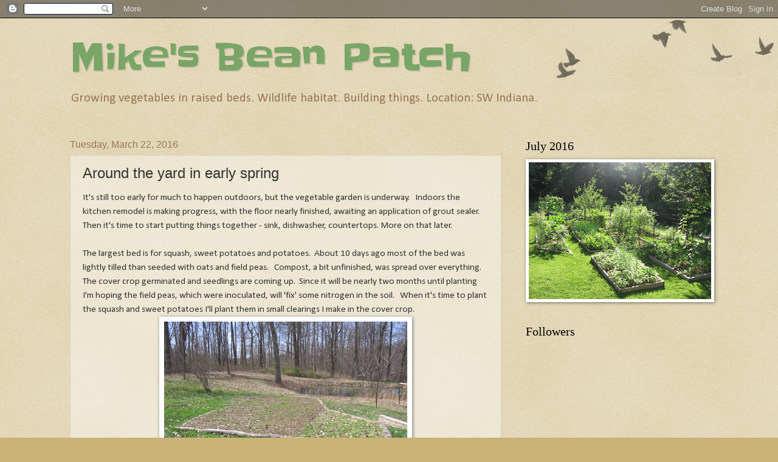

--- FILE ---
content_type: text/html; charset=UTF-8
request_url: https://gardenvariety-hoosier.blogspot.com/2016/03/around-yard-in-early-spring.html
body_size: 17256
content:
<!DOCTYPE html>
<html class='v2' dir='ltr' lang='en'>
<head>
<link href='https://www.blogger.com/static/v1/widgets/335934321-css_bundle_v2.css' rel='stylesheet' type='text/css'/>
<meta content='width=1100' name='viewport'/>
<meta content='text/html; charset=UTF-8' http-equiv='Content-Type'/>
<meta content='blogger' name='generator'/>
<link href='https://gardenvariety-hoosier.blogspot.com/favicon.ico' rel='icon' type='image/x-icon'/>
<link href='http://gardenvariety-hoosier.blogspot.com/2016/03/around-yard-in-early-spring.html' rel='canonical'/>
<link rel="alternate" type="application/atom+xml" title="Mike&#39;s Bean Patch - Atom" href="https://gardenvariety-hoosier.blogspot.com/feeds/posts/default" />
<link rel="alternate" type="application/rss+xml" title="Mike&#39;s Bean Patch - RSS" href="https://gardenvariety-hoosier.blogspot.com/feeds/posts/default?alt=rss" />
<link rel="service.post" type="application/atom+xml" title="Mike&#39;s Bean Patch - Atom" href="https://www.blogger.com/feeds/6871035090704005408/posts/default" />

<!--Can't find substitution for tag [blog.ieCssRetrofitLinks]-->
<link href='https://blogger.googleusercontent.com/img/b/R29vZ2xl/AVvXsEjh-2f1BN1oMvBDuM3Zdu3P_fZ7B0zhEhjq7Lf7SkdguyjTrl6Kg9M7LtNFLcrBDoc49Q6oetDiYZWOkaoTwh7Hfe1hPmC34iGS2AU5n9Se01sAynNPKbxTE3GwX5wNGE5xrJL69ACO-KSx/s400/IMG_0137.JPG' rel='image_src'/>
<meta content='http://gardenvariety-hoosier.blogspot.com/2016/03/around-yard-in-early-spring.html' property='og:url'/>
<meta content='Around the yard in early spring' property='og:title'/>
<meta content='It&#39;s still too early for much to happen outdoors, but the vegetable garden is underway.   Indoors the kitchen remodel is making progress, wi...' property='og:description'/>
<meta content='https://blogger.googleusercontent.com/img/b/R29vZ2xl/AVvXsEjh-2f1BN1oMvBDuM3Zdu3P_fZ7B0zhEhjq7Lf7SkdguyjTrl6Kg9M7LtNFLcrBDoc49Q6oetDiYZWOkaoTwh7Hfe1hPmC34iGS2AU5n9Se01sAynNPKbxTE3GwX5wNGE5xrJL69ACO-KSx/w1200-h630-p-k-no-nu/IMG_0137.JPG' property='og:image'/>
<title>Mike's Bean Patch: Around the yard in early spring</title>
<style type='text/css'>@font-face{font-family:'Calibri';font-style:normal;font-weight:400;font-display:swap;src:url(//fonts.gstatic.com/l/font?kit=J7afnpV-BGlaFfdAhLEY67FIEjg&skey=a1029226f80653a8&v=v15)format('woff2');unicode-range:U+0000-00FF,U+0131,U+0152-0153,U+02BB-02BC,U+02C6,U+02DA,U+02DC,U+0304,U+0308,U+0329,U+2000-206F,U+20AC,U+2122,U+2191,U+2193,U+2212,U+2215,U+FEFF,U+FFFD;}@font-face{font-family:'Slackey';font-style:normal;font-weight:400;font-display:swap;src:url(//fonts.gstatic.com/s/slackey/v29/N0bV2SdQO-5yM0-dGlNQJPTVkdc.woff2)format('woff2');unicode-range:U+0000-00FF,U+0131,U+0152-0153,U+02BB-02BC,U+02C6,U+02DA,U+02DC,U+0304,U+0308,U+0329,U+2000-206F,U+20AC,U+2122,U+2191,U+2193,U+2212,U+2215,U+FEFF,U+FFFD;}</style>
<style id='page-skin-1' type='text/css'><!--
/*
-----------------------------------------------
Blogger Template Style
Name:     Watermark
Designer: Blogger
URL:      www.blogger.com
----------------------------------------------- */
/* Use this with templates/1ktemplate-*.html */
/* Content
----------------------------------------------- */
body {
font: normal normal 16px Calibri;
color: #333333;
background: #c9b277 url(https://resources.blogblog.com/blogblog/data/1kt/watermark/body_background_birds.png) repeat scroll top left;
}
html body .content-outer {
min-width: 0;
max-width: 100%;
width: 100%;
}
.content-outer {
font-size: 92%;
}
a:link {
text-decoration:none;
color: #cc3300;
}
a:visited {
text-decoration:none;
color: #993322;
}
a:hover {
text-decoration:underline;
color: #ff3300;
}
.body-fauxcolumns .cap-top {
margin-top: 30px;
background: transparent url(https://resources.blogblog.com/blogblog/data/1kt/watermark/body_overlay_birds.png) no-repeat scroll top right;
height: 121px;
}
.content-inner {
padding: 0;
}
/* Header
----------------------------------------------- */
.header-inner .Header .titlewrapper,
.header-inner .Header .descriptionwrapper {
padding-left: 20px;
padding-right: 20px;
}
.Header h1 {
font: normal normal 60px Slackey;
color: #79a567;
text-shadow: 2px 2px rgba(0, 0, 0, .1);
}
.Header h1 a {
color: #79a567;
}
.Header .description {
font-size: 140%;
color: #997755;
}
/* Tabs
----------------------------------------------- */
.tabs-inner .section {
margin: 0 20px;
}
.tabs-inner .PageList, .tabs-inner .LinkList, .tabs-inner .Labels {
margin-left: -11px;
margin-right: -11px;
background-color: transparent;
border-top: 0 solid #ffffff;
border-bottom: 0 solid #ffffff;
-moz-box-shadow: 0 0 0 rgba(0, 0, 0, .3);
-webkit-box-shadow: 0 0 0 rgba(0, 0, 0, .3);
-goog-ms-box-shadow: 0 0 0 rgba(0, 0, 0, .3);
box-shadow: 0 0 0 rgba(0, 0, 0, .3);
}
.tabs-inner .PageList .widget-content,
.tabs-inner .LinkList .widget-content,
.tabs-inner .Labels .widget-content {
margin: -3px -11px;
background: transparent none  no-repeat scroll right;
}
.tabs-inner .widget ul {
padding: 2px 25px;
max-height: 34px;
background: transparent none no-repeat scroll left;
}
.tabs-inner .widget li {
border: none;
}
.tabs-inner .widget li a {
display: inline-block;
padding: .25em 1em;
font: normal normal 20px Georgia, Utopia, 'Palatino Linotype', Palatino, serif;
color: #cc3300;
border-right: 1px solid #c9b277;
}
.tabs-inner .widget li:first-child a {
border-left: 1px solid #c9b277;
}
.tabs-inner .widget li.selected a, .tabs-inner .widget li a:hover {
color: #000000;
}
/* Headings
----------------------------------------------- */
h2 {
font: normal normal 20px Georgia, Utopia, 'Palatino Linotype', Palatino, serif;
color: #000000;
margin: 0 0 .5em;
}
h2.date-header {
font: normal normal 16px Arial, Tahoma, Helvetica, FreeSans, sans-serif;
color: #997755;
}
/* Main
----------------------------------------------- */
.main-inner .column-center-inner,
.main-inner .column-left-inner,
.main-inner .column-right-inner {
padding: 0 5px;
}
.main-outer {
margin-top: 0;
background: transparent none no-repeat scroll top left;
}
.main-inner {
padding-top: 30px;
}
.main-cap-top {
position: relative;
}
.main-cap-top .cap-right {
position: absolute;
height: 0;
width: 100%;
bottom: 0;
background: transparent none repeat-x scroll bottom center;
}
.main-cap-top .cap-left {
position: absolute;
height: 245px;
width: 280px;
right: 0;
bottom: 0;
background: transparent none no-repeat scroll bottom left;
}
/* Posts
----------------------------------------------- */
.post-outer {
padding: 15px 20px;
margin: 0 0 25px;
background: transparent url(https://resources.blogblog.com/blogblog/data/1kt/watermark/post_background_birds.png) repeat scroll top left;
_background-image: none;
border: dotted 1px #ccbb99;
-moz-box-shadow: 0 0 0 rgba(0, 0, 0, .1);
-webkit-box-shadow: 0 0 0 rgba(0, 0, 0, .1);
-goog-ms-box-shadow: 0 0 0 rgba(0, 0, 0, .1);
box-shadow: 0 0 0 rgba(0, 0, 0, .1);
}
h3.post-title {
font: normal normal 24px Arial, Tahoma, Helvetica, FreeSans, sans-serif;
margin: 0;
}
.comments h4 {
font: normal normal 24px Arial, Tahoma, Helvetica, FreeSans, sans-serif;
margin: 1em 0 0;
}
.post-body {
font-size: 105%;
line-height: 1.5;
position: relative;
}
.post-header {
margin: 0 0 1em;
color: #997755;
}
.post-footer {
margin: 10px 0 0;
padding: 10px 0 0;
color: #997755;
border-top: dashed 1px #777777;
}
#blog-pager {
font-size: 140%
}
#comments .comment-author {
padding-top: 1.5em;
border-top: dashed 1px #777777;
background-position: 0 1.5em;
}
#comments .comment-author:first-child {
padding-top: 0;
border-top: none;
}
.avatar-image-container {
margin: .2em 0 0;
}
/* Comments
----------------------------------------------- */
.comments .comments-content .icon.blog-author {
background-repeat: no-repeat;
background-image: url([data-uri]);
}
.comments .comments-content .loadmore a {
border-top: 1px solid #777777;
border-bottom: 1px solid #777777;
}
.comments .continue {
border-top: 2px solid #777777;
}
/* Widgets
----------------------------------------------- */
.widget ul, .widget #ArchiveList ul.flat {
padding: 0;
list-style: none;
}
.widget ul li, .widget #ArchiveList ul.flat li {
padding: .35em 0;
text-indent: 0;
border-top: dashed 1px #777777;
}
.widget ul li:first-child, .widget #ArchiveList ul.flat li:first-child {
border-top: none;
}
.widget .post-body ul {
list-style: disc;
}
.widget .post-body ul li {
border: none;
}
.widget .zippy {
color: #777777;
}
.post-body img, .post-body .tr-caption-container, .Profile img, .Image img,
.BlogList .item-thumbnail img {
padding: 5px;
background: #fff;
-moz-box-shadow: 1px 1px 5px rgba(0, 0, 0, .5);
-webkit-box-shadow: 1px 1px 5px rgba(0, 0, 0, .5);
-goog-ms-box-shadow: 1px 1px 5px rgba(0, 0, 0, .5);
box-shadow: 1px 1px 5px rgba(0, 0, 0, .5);
}
.post-body img, .post-body .tr-caption-container {
padding: 8px;
}
.post-body .tr-caption-container {
color: #333333;
}
.post-body .tr-caption-container img {
padding: 0;
background: transparent;
border: none;
-moz-box-shadow: 0 0 0 rgba(0, 0, 0, .1);
-webkit-box-shadow: 0 0 0 rgba(0, 0, 0, .1);
-goog-ms-box-shadow: 0 0 0 rgba(0, 0, 0, .1);
box-shadow: 0 0 0 rgba(0, 0, 0, .1);
}
/* Footer
----------------------------------------------- */
.footer-outer {
color:#ccbb99;
background: #330000 url(https://resources.blogblog.com/blogblog/data/1kt/watermark/body_background_navigator.png) repeat scroll top left;
}
.footer-outer a {
color: #ff7755;
}
.footer-outer a:visited {
color: #dd5533;
}
.footer-outer a:hover {
color: #ff9977;
}
.footer-outer .widget h2 {
color: #eeddbb;
}
/* Mobile
----------------------------------------------- */
body.mobile  {
background-size: 100% auto;
}
.mobile .body-fauxcolumn-outer {
background: transparent none repeat scroll top left;
}
html .mobile .mobile-date-outer {
border-bottom: none;
background: transparent url(https://resources.blogblog.com/blogblog/data/1kt/watermark/post_background_birds.png) repeat scroll top left;
_background-image: none;
margin-bottom: 10px;
}
.mobile .main-inner .date-outer {
padding: 0;
}
.mobile .main-inner .date-header {
margin: 10px;
}
.mobile .main-cap-top {
z-index: -1;
}
.mobile .content-outer {
font-size: 100%;
}
.mobile .post-outer {
padding: 10px;
}
.mobile .main-cap-top .cap-left {
background: transparent none no-repeat scroll bottom left;
}
.mobile .body-fauxcolumns .cap-top {
margin: 0;
}
.mobile-link-button {
background: transparent url(https://resources.blogblog.com/blogblog/data/1kt/watermark/post_background_birds.png) repeat scroll top left;
}
.mobile-link-button a:link, .mobile-link-button a:visited {
color: #cc3300;
}
.mobile-index-date .date-header {
color: #997755;
}
.mobile-index-contents {
color: #333333;
}
.mobile .tabs-inner .section {
margin: 0;
}
.mobile .tabs-inner .PageList {
margin-left: 0;
margin-right: 0;
}
.mobile .tabs-inner .PageList .widget-content {
margin: 0;
color: #000000;
background: transparent url(https://resources.blogblog.com/blogblog/data/1kt/watermark/post_background_birds.png) repeat scroll top left;
}
.mobile .tabs-inner .PageList .widget-content .pagelist-arrow {
border-left: 1px solid #c9b277;
}

--></style>
<style id='template-skin-1' type='text/css'><!--
body {
min-width: 1090px;
}
.content-outer, .content-fauxcolumn-outer, .region-inner {
min-width: 1090px;
max-width: 1090px;
_width: 1090px;
}
.main-inner .columns {
padding-left: 0px;
padding-right: 340px;
}
.main-inner .fauxcolumn-center-outer {
left: 0px;
right: 340px;
/* IE6 does not respect left and right together */
_width: expression(this.parentNode.offsetWidth -
parseInt("0px") -
parseInt("340px") + 'px');
}
.main-inner .fauxcolumn-left-outer {
width: 0px;
}
.main-inner .fauxcolumn-right-outer {
width: 340px;
}
.main-inner .column-left-outer {
width: 0px;
right: 100%;
margin-left: -0px;
}
.main-inner .column-right-outer {
width: 340px;
margin-right: -340px;
}
#layout {
min-width: 0;
}
#layout .content-outer {
min-width: 0;
width: 800px;
}
#layout .region-inner {
min-width: 0;
width: auto;
}
body#layout div.add_widget {
padding: 8px;
}
body#layout div.add_widget a {
margin-left: 32px;
}
--></style>
<link href='https://www.blogger.com/dyn-css/authorization.css?targetBlogID=6871035090704005408&amp;zx=f3e6d5e9-bdd9-4c78-b349-e96e5d9d6e9a' media='none' onload='if(media!=&#39;all&#39;)media=&#39;all&#39;' rel='stylesheet'/><noscript><link href='https://www.blogger.com/dyn-css/authorization.css?targetBlogID=6871035090704005408&amp;zx=f3e6d5e9-bdd9-4c78-b349-e96e5d9d6e9a' rel='stylesheet'/></noscript>
<meta name='google-adsense-platform-account' content='ca-host-pub-1556223355139109'/>
<meta name='google-adsense-platform-domain' content='blogspot.com'/>

</head>
<body class='loading variant-birds'>
<div class='navbar section' id='navbar' name='Navbar'><div class='widget Navbar' data-version='1' id='Navbar1'><script type="text/javascript">
    function setAttributeOnload(object, attribute, val) {
      if(window.addEventListener) {
        window.addEventListener('load',
          function(){ object[attribute] = val; }, false);
      } else {
        window.attachEvent('onload', function(){ object[attribute] = val; });
      }
    }
  </script>
<div id="navbar-iframe-container"></div>
<script type="text/javascript" src="https://apis.google.com/js/platform.js"></script>
<script type="text/javascript">
      gapi.load("gapi.iframes:gapi.iframes.style.bubble", function() {
        if (gapi.iframes && gapi.iframes.getContext) {
          gapi.iframes.getContext().openChild({
              url: 'https://www.blogger.com/navbar/6871035090704005408?po\x3d4190363375498600975\x26origin\x3dhttps://gardenvariety-hoosier.blogspot.com',
              where: document.getElementById("navbar-iframe-container"),
              id: "navbar-iframe"
          });
        }
      });
    </script><script type="text/javascript">
(function() {
var script = document.createElement('script');
script.type = 'text/javascript';
script.src = '//pagead2.googlesyndication.com/pagead/js/google_top_exp.js';
var head = document.getElementsByTagName('head')[0];
if (head) {
head.appendChild(script);
}})();
</script>
</div></div>
<div class='body-fauxcolumns'>
<div class='fauxcolumn-outer body-fauxcolumn-outer'>
<div class='cap-top'>
<div class='cap-left'></div>
<div class='cap-right'></div>
</div>
<div class='fauxborder-left'>
<div class='fauxborder-right'></div>
<div class='fauxcolumn-inner'>
</div>
</div>
<div class='cap-bottom'>
<div class='cap-left'></div>
<div class='cap-right'></div>
</div>
</div>
</div>
<div class='content'>
<div class='content-fauxcolumns'>
<div class='fauxcolumn-outer content-fauxcolumn-outer'>
<div class='cap-top'>
<div class='cap-left'></div>
<div class='cap-right'></div>
</div>
<div class='fauxborder-left'>
<div class='fauxborder-right'></div>
<div class='fauxcolumn-inner'>
</div>
</div>
<div class='cap-bottom'>
<div class='cap-left'></div>
<div class='cap-right'></div>
</div>
</div>
</div>
<div class='content-outer'>
<div class='content-cap-top cap-top'>
<div class='cap-left'></div>
<div class='cap-right'></div>
</div>
<div class='fauxborder-left content-fauxborder-left'>
<div class='fauxborder-right content-fauxborder-right'></div>
<div class='content-inner'>
<header>
<div class='header-outer'>
<div class='header-cap-top cap-top'>
<div class='cap-left'></div>
<div class='cap-right'></div>
</div>
<div class='fauxborder-left header-fauxborder-left'>
<div class='fauxborder-right header-fauxborder-right'></div>
<div class='region-inner header-inner'>
<div class='header section' id='header' name='Header'><div class='widget Header' data-version='1' id='Header1'>
<div id='header-inner'>
<div class='titlewrapper'>
<h1 class='title'>
<a href='https://gardenvariety-hoosier.blogspot.com/'>
Mike's Bean Patch
</a>
</h1>
</div>
<div class='descriptionwrapper'>
<p class='description'><span>Growing vegetables in raised beds. Wildlife habitat. Building things.  Location:  SW Indiana.</span></p>
</div>
</div>
</div></div>
</div>
</div>
<div class='header-cap-bottom cap-bottom'>
<div class='cap-left'></div>
<div class='cap-right'></div>
</div>
</div>
</header>
<div class='tabs-outer'>
<div class='tabs-cap-top cap-top'>
<div class='cap-left'></div>
<div class='cap-right'></div>
</div>
<div class='fauxborder-left tabs-fauxborder-left'>
<div class='fauxborder-right tabs-fauxborder-right'></div>
<div class='region-inner tabs-inner'>
<div class='tabs section' id='crosscol' name='Cross-Column'><div class='widget PageList' data-version='1' id='PageList1'>
<h2>Pages</h2>
<div class='widget-content'>
<ul>
</ul>
<div class='clear'></div>
</div>
</div></div>
<div class='tabs no-items section' id='crosscol-overflow' name='Cross-Column 2'></div>
</div>
</div>
<div class='tabs-cap-bottom cap-bottom'>
<div class='cap-left'></div>
<div class='cap-right'></div>
</div>
</div>
<div class='main-outer'>
<div class='main-cap-top cap-top'>
<div class='cap-left'></div>
<div class='cap-right'></div>
</div>
<div class='fauxborder-left main-fauxborder-left'>
<div class='fauxborder-right main-fauxborder-right'></div>
<div class='region-inner main-inner'>
<div class='columns fauxcolumns'>
<div class='fauxcolumn-outer fauxcolumn-center-outer'>
<div class='cap-top'>
<div class='cap-left'></div>
<div class='cap-right'></div>
</div>
<div class='fauxborder-left'>
<div class='fauxborder-right'></div>
<div class='fauxcolumn-inner'>
</div>
</div>
<div class='cap-bottom'>
<div class='cap-left'></div>
<div class='cap-right'></div>
</div>
</div>
<div class='fauxcolumn-outer fauxcolumn-left-outer'>
<div class='cap-top'>
<div class='cap-left'></div>
<div class='cap-right'></div>
</div>
<div class='fauxborder-left'>
<div class='fauxborder-right'></div>
<div class='fauxcolumn-inner'>
</div>
</div>
<div class='cap-bottom'>
<div class='cap-left'></div>
<div class='cap-right'></div>
</div>
</div>
<div class='fauxcolumn-outer fauxcolumn-right-outer'>
<div class='cap-top'>
<div class='cap-left'></div>
<div class='cap-right'></div>
</div>
<div class='fauxborder-left'>
<div class='fauxborder-right'></div>
<div class='fauxcolumn-inner'>
</div>
</div>
<div class='cap-bottom'>
<div class='cap-left'></div>
<div class='cap-right'></div>
</div>
</div>
<!-- corrects IE6 width calculation -->
<div class='columns-inner'>
<div class='column-center-outer'>
<div class='column-center-inner'>
<div class='main section' id='main' name='Main'><div class='widget Blog' data-version='1' id='Blog1'>
<div class='blog-posts hfeed'>

          <div class="date-outer">
        
<h2 class='date-header'><span>Tuesday, March 22, 2016</span></h2>

          <div class="date-posts">
        
<div class='post-outer'>
<div class='post hentry uncustomized-post-template' itemprop='blogPost' itemscope='itemscope' itemtype='http://schema.org/BlogPosting'>
<meta content='https://blogger.googleusercontent.com/img/b/R29vZ2xl/AVvXsEjh-2f1BN1oMvBDuM3Zdu3P_fZ7B0zhEhjq7Lf7SkdguyjTrl6Kg9M7LtNFLcrBDoc49Q6oetDiYZWOkaoTwh7Hfe1hPmC34iGS2AU5n9Se01sAynNPKbxTE3GwX5wNGE5xrJL69ACO-KSx/s400/IMG_0137.JPG' itemprop='image_url'/>
<meta content='6871035090704005408' itemprop='blogId'/>
<meta content='4190363375498600975' itemprop='postId'/>
<a name='4190363375498600975'></a>
<h3 class='post-title entry-title' itemprop='name'>
Around the yard in early spring
</h3>
<div class='post-header'>
<div class='post-header-line-1'></div>
</div>
<div class='post-body entry-content' id='post-body-4190363375498600975' itemprop='description articleBody'>
It's still too early for much to happen outdoors, but the vegetable garden is underway.&nbsp;&nbsp; Indoors the kitchen remodel is making progress, with the floor nearly finished, awaiting an application of grout sealer.&nbsp; Then it's time to start putting things together - sink, dishwasher, countertops. More on that later.<br />
<br />
The largest bed is for squash, sweet potatoes and potatoes.&nbsp; About 10 days ago most of the bed was lightly tilled than seeded with oats and field peas.&nbsp;&nbsp; Compost, a bit unfinished, was spread over everything.&nbsp; The cover crop germinated and seedlings are coming up.&nbsp; Since it will be nearly two months until planting I'm hoping the field peas, which were inoculated, will 'fix' some nitrogen in the soil.&nbsp;&nbsp; When it's time to plant the squash and sweet potatoes I'll plant them in small clearings I make in the cover crop.&nbsp;&nbsp;&nbsp; <br />
<div class="separator" style="clear: both; text-align: center;">
<a href="https://blogger.googleusercontent.com/img/b/R29vZ2xl/AVvXsEjh-2f1BN1oMvBDuM3Zdu3P_fZ7B0zhEhjq7Lf7SkdguyjTrl6Kg9M7LtNFLcrBDoc49Q6oetDiYZWOkaoTwh7Hfe1hPmC34iGS2AU5n9Se01sAynNPKbxTE3GwX5wNGE5xrJL69ACO-KSx/s1600/IMG_0137.JPG" imageanchor="1" style="margin-left: 1em; margin-right: 1em;"><img border="0" height="300" src="https://blogger.googleusercontent.com/img/b/R29vZ2xl/AVvXsEjh-2f1BN1oMvBDuM3Zdu3P_fZ7B0zhEhjq7Lf7SkdguyjTrl6Kg9M7LtNFLcrBDoc49Q6oetDiYZWOkaoTwh7Hfe1hPmC34iGS2AU5n9Se01sAynNPKbxTE3GwX5wNGE5xrJL69ACO-KSx/s400/IMG_0137.JPG" width="400" /></a></div>
<br />
Nothing was done to the section of the bed in the right of the picture.&nbsp; That's because potatoes will be planted there in less than a month, hardly enough time for a cover crop to establish.&nbsp; Last year that section grew sweet potatoes.&nbsp; Once they were out, in mid-October, the soil was tilled, treated with compost and seeded with oats, field peas and clover.<br />
<br />
The bed that will be planted with tomatoes and peppers was treated the same way last fall.&nbsp; I thought about planting the same cover crop that was seeded in the squash bed, but decided to leave well enough alone, since the peppers aren't as vigorous as squash.&nbsp; Most of this bed is covered with a mat of dead oats.<br />
<div class="separator" style="clear: both; text-align: center;">
<a href="https://blogger.googleusercontent.com/img/b/R29vZ2xl/AVvXsEj6LEOc9embtTcMF7bEFAQMJN1dkRtt16knWc3pFKchwaIgtpxLc7zc_0-A5uj3KFZEd8J1_FZ_BKKV20_q4OSfdySl3HbjBGUNYWY6zf66sr8lMCMzX1dG7UvMtp5CtWtTz6kNgKbx75xd/s1600/IMG_0134.JPG" imageanchor="1" style="margin-left: 1em; margin-right: 1em;"><img border="0" height="320" src="https://blogger.googleusercontent.com/img/b/R29vZ2xl/AVvXsEj6LEOc9embtTcMF7bEFAQMJN1dkRtt16knWc3pFKchwaIgtpxLc7zc_0-A5uj3KFZEd8J1_FZ_BKKV20_q4OSfdySl3HbjBGUNYWY6zf66sr8lMCMzX1dG7UvMtp5CtWtTz6kNgKbx75xd/s320/IMG_0134.JPG" width="240" /></a></div>
&nbsp; <br />
I also noticed that some field peas had overwintered, so they can fix some nitrogen.&nbsp; There also a few weeds.&nbsp; I pull a few whenever I get the urge.&nbsp; The soil tilth is very good, guess the cover crop helps.<br />
<div class="separator" style="clear: both; text-align: center;">
</div>
<br />
Asparagus has not sent up any shoots yet.&nbsp; Any day now. . .&nbsp; Half the bed is in strawberries. <br />
<div class="separator" style="clear: both; text-align: center;">
<a href="https://blogger.googleusercontent.com/img/b/R29vZ2xl/AVvXsEhlDQavES-_DDE9nWxm61193ORO8FF5RyU1_tYcyDKuOOjy8tnvAc-VzfYcT2m1PcdoVZZ1OrOCyKAVRA9BIBUzPUaMYBFCSq1UC7v2xjQEheMJwvYqIEwmQOBVN-j5-eYtA_P_6DdcIHIP/s1600/IMG_0140.JPG" imageanchor="1" style="margin-left: 1em; margin-right: 1em;"><img border="0" height="300" src="https://blogger.googleusercontent.com/img/b/R29vZ2xl/AVvXsEhlDQavES-_DDE9nWxm61193ORO8FF5RyU1_tYcyDKuOOjy8tnvAc-VzfYcT2m1PcdoVZZ1OrOCyKAVRA9BIBUzPUaMYBFCSq1UC7v2xjQEheMJwvYqIEwmQOBVN-j5-eYtA_P_6DdcIHIP/s400/IMG_0140.JPG" width="400" /></a></div>
<br />
A parsley plant overwintered.&nbsp; That's a first.<br />
<div class="separator" style="clear: both; text-align: center;">
<a href="https://blogger.googleusercontent.com/img/b/R29vZ2xl/AVvXsEjPO-rJR5TUtnVnIqTS8wR5xmbcQxkMAeCWOiwqywNX-fOSaD2zGyvCc7ip3iGpAtBW746am3gjl8gzq0-PoTiqhMMf0dYoiLfFgEtrXhnxqq7o7If8nxa-yjH8-Pp9rDmJ2QSMUmwz1ZJi/s1600/IMG_0138.JPG" imageanchor="1" style="margin-left: 1em; margin-right: 1em;"><img border="0" height="300" src="https://blogger.googleusercontent.com/img/b/R29vZ2xl/AVvXsEjPO-rJR5TUtnVnIqTS8wR5xmbcQxkMAeCWOiwqywNX-fOSaD2zGyvCc7ip3iGpAtBW746am3gjl8gzq0-PoTiqhMMf0dYoiLfFgEtrXhnxqq7o7If8nxa-yjH8-Pp9rDmJ2QSMUmwz1ZJi/s400/IMG_0138.JPG" width="400" /></a></div>
<br />
I've harvested about a pound of spinach so far this year, and expect more.&nbsp; This is overwintered spinach, and there's a row of spring-seeded spinach that hasn't germinated.<br />
<div class="separator" style="clear: both; text-align: center;">
<a href="https://blogger.googleusercontent.com/img/b/R29vZ2xl/AVvXsEhNtEDi5d9EeiEOj-QeoUsF2eVUBP1OXp7p4OQLUZkYKtZ6yqX7doeqB3eIm9tOy1WaZf7WZ5_vNAG6r_s6R66jj-7W7lDvJeVB-iWSzoI8ss3NeJOO5EyTLQATYlbTxwQmqQz2l6ppn8ph/s1600/IMG_0139.JPG" imageanchor="1" style="margin-left: 1em; margin-right: 1em;"><img border="0" height="300" src="https://blogger.googleusercontent.com/img/b/R29vZ2xl/AVvXsEhNtEDi5d9EeiEOj-QeoUsF2eVUBP1OXp7p4OQLUZkYKtZ6yqX7doeqB3eIm9tOy1WaZf7WZ5_vNAG6r_s6R66jj-7W7lDvJeVB-iWSzoI8ss3NeJOO5EyTLQATYlbTxwQmqQz2l6ppn8ph/s400/IMG_0139.JPG" width="400" /></a></div>
<br />
In the mobile cold frame, a batch of lettuce is growing in the Earthbox and there's a flat of red onions that will get planted before the end of the month.<br />
<div class="separator" style="clear: both; text-align: center;">
<a href="https://blogger.googleusercontent.com/img/b/R29vZ2xl/AVvXsEjHILxDN1hrySwgPScSxXPvtQ-s2Hsk6J19dfp7aOU7Ld3Xb-SaMo27o2RS-cyNJy2cKVWO0nuW0wA9EwlF1vGCctA2_-z3WJq5-x2PT4LgFyhCOHWumnjDSVakxK_aOqFUBgOK-milaQSQ/s1600/IMG_0141.JPG" imageanchor="1" style="margin-left: 1em; margin-right: 1em;"><img border="0" height="300" src="https://blogger.googleusercontent.com/img/b/R29vZ2xl/AVvXsEjHILxDN1hrySwgPScSxXPvtQ-s2Hsk6J19dfp7aOU7Ld3Xb-SaMo27o2RS-cyNJy2cKVWO0nuW0wA9EwlF1vGCctA2_-z3WJq5-x2PT4LgFyhCOHWumnjDSVakxK_aOqFUBgOK-milaQSQ/s400/IMG_0141.JPG" width="400" /></a></div>
<br />
The apple trees have been pruned.&nbsp; The buds are expanding a little bit so I'll need to spray with dormant oil soon.&nbsp; Not as much was taken off as last year.&nbsp; I'm hoping for more than the two apples that were produced last year.<br />
<div class="separator" style="clear: both; text-align: center;">
<a href="https://blogger.googleusercontent.com/img/b/R29vZ2xl/AVvXsEgChnhRKZGt2FnuC1FAAIuA9rd-to1hRJwIhYUb9LnxF-tzmaXYyGJTiEaafR6mxOPW2gLS21YOTVBV7CZxYIpM2zQViRVmQWoFvHM6KYgAqd-XLMbJr3Vccr_TCimI0fGl7lNG2tRvTmxy/s1600/IMG_0142.JPG" imageanchor="1" style="margin-left: 1em; margin-right: 1em;"><img border="0" height="300" src="https://blogger.googleusercontent.com/img/b/R29vZ2xl/AVvXsEgChnhRKZGt2FnuC1FAAIuA9rd-to1hRJwIhYUb9LnxF-tzmaXYyGJTiEaafR6mxOPW2gLS21YOTVBV7CZxYIpM2zQViRVmQWoFvHM6KYgAqd-XLMbJr3Vccr_TCimI0fGl7lNG2tRvTmxy/s400/IMG_0142.JPG" width="400" /></a></div>
<br />
Inside there are seedlings growing under lights.&nbsp; The first set of cole crops will be ready for planting in the great outdoors very soon.&nbsp; Another set of cole crops, Tropea onions, and more lettuce have germinated recently.<br />
<div class="separator" style="clear: both; text-align: center;">
</div>
<div class="separator" style="clear: both; text-align: center;">
<a href="https://blogger.googleusercontent.com/img/b/R29vZ2xl/AVvXsEiDxw17I7BLvfmQn3qOEoy6lQpwGEUQWeD9Xyh7BoMtvF57mtlbGGAz7p7RDGNdGrBPXLXWDWyW9cyCWID7_DPHJXD9XQnlu44gwtzCrWP49992ChyphenhyphenfmxLsgue2fwgbEYOcgCxo87rXvo6q/s1600/IMG_0143.JPG" imageanchor="1" style="margin-left: 1em; margin-right: 1em;"><img border="0" height="300" src="https://blogger.googleusercontent.com/img/b/R29vZ2xl/AVvXsEiDxw17I7BLvfmQn3qOEoy6lQpwGEUQWeD9Xyh7BoMtvF57mtlbGGAz7p7RDGNdGrBPXLXWDWyW9cyCWID7_DPHJXD9XQnlu44gwtzCrWP49992ChyphenhyphenfmxLsgue2fwgbEYOcgCxo87rXvo6q/s400/IMG_0143.JPG" width="400" /></a></div>
<br />
<br />
That's it for now.&nbsp; Things will start busting loose very soon.
<div style='clear: both;'></div>
</div>
<div class='post-footer'>
<div class='post-footer-line post-footer-line-1'>
<span class='post-author vcard'>
Posted by
<span class='fn' itemprop='author' itemscope='itemscope' itemtype='http://schema.org/Person'>
<meta content='https://www.blogger.com/profile/02823437033502199023' itemprop='url'/>
<a class='g-profile' href='https://www.blogger.com/profile/02823437033502199023' rel='author' title='author profile'>
<span itemprop='name'>gardenvariety-hoosier</span>
</a>
</span>
</span>
<span class='post-timestamp'>
at
<meta content='http://gardenvariety-hoosier.blogspot.com/2016/03/around-yard-in-early-spring.html' itemprop='url'/>
<a class='timestamp-link' href='https://gardenvariety-hoosier.blogspot.com/2016/03/around-yard-in-early-spring.html' rel='bookmark' title='permanent link'><abbr class='published' itemprop='datePublished' title='2016-03-22T17:33:00-04:00'>5:33&#8239;PM</abbr></a>
</span>
<span class='post-comment-link'>
</span>
<span class='post-icons'>
<span class='item-action'>
<a href='https://www.blogger.com/email-post/6871035090704005408/4190363375498600975' title='Email Post'>
<img alt='' class='icon-action' height='13' src='https://resources.blogblog.com/img/icon18_email.gif' width='18'/>
</a>
</span>
<span class='item-control blog-admin pid-1154767947'>
<a href='https://www.blogger.com/post-edit.g?blogID=6871035090704005408&postID=4190363375498600975&from=pencil' title='Edit Post'>
<img alt='' class='icon-action' height='18' src='https://resources.blogblog.com/img/icon18_edit_allbkg.gif' width='18'/>
</a>
</span>
</span>
<div class='post-share-buttons goog-inline-block'>
<a class='goog-inline-block share-button sb-email' href='https://www.blogger.com/share-post.g?blogID=6871035090704005408&postID=4190363375498600975&target=email' target='_blank' title='Email This'><span class='share-button-link-text'>Email This</span></a><a class='goog-inline-block share-button sb-blog' href='https://www.blogger.com/share-post.g?blogID=6871035090704005408&postID=4190363375498600975&target=blog' onclick='window.open(this.href, "_blank", "height=270,width=475"); return false;' target='_blank' title='BlogThis!'><span class='share-button-link-text'>BlogThis!</span></a><a class='goog-inline-block share-button sb-twitter' href='https://www.blogger.com/share-post.g?blogID=6871035090704005408&postID=4190363375498600975&target=twitter' target='_blank' title='Share to X'><span class='share-button-link-text'>Share to X</span></a><a class='goog-inline-block share-button sb-facebook' href='https://www.blogger.com/share-post.g?blogID=6871035090704005408&postID=4190363375498600975&target=facebook' onclick='window.open(this.href, "_blank", "height=430,width=640"); return false;' target='_blank' title='Share to Facebook'><span class='share-button-link-text'>Share to Facebook</span></a><a class='goog-inline-block share-button sb-pinterest' href='https://www.blogger.com/share-post.g?blogID=6871035090704005408&postID=4190363375498600975&target=pinterest' target='_blank' title='Share to Pinterest'><span class='share-button-link-text'>Share to Pinterest</span></a>
</div>
</div>
<div class='post-footer-line post-footer-line-2'>
<span class='post-labels'>
</span>
</div>
<div class='post-footer-line post-footer-line-3'>
<span class='post-location'>
</span>
</div>
</div>
</div>
<div class='comments' id='comments'>
<a name='comments'></a>
<h4>2 comments:</h4>
<div id='Blog1_comments-block-wrapper'>
<dl class='' id='comments-block'>
<dt class='comment-author blogger-comment-icon' id='c2680361306707393098'>
<a name='c2680361306707393098'></a>
<a href='https://www.blogger.com/profile/15949946977793864054' rel='nofollow'>Margaret</a>
said...
</dt>
<dd class='comment-body' id='Blog1_cmt-2680361306707393098'>
<p>
My overwintered spinach is still so tiny - these cold temps lately probably haven&#39;t helped.  I think that our parsley has overwintered as well as I still see some green under the straw that I piled on top of it - time will tell once the weather starts warming up.
</p>
</dd>
<dd class='comment-footer'>
<span class='comment-timestamp'>
<a href='https://gardenvariety-hoosier.blogspot.com/2016/03/around-yard-in-early-spring.html?showComment=1458743791311#c2680361306707393098' title='comment permalink'>
March 23, 2016 at 10:36&#8239;AM
</a>
<span class='item-control blog-admin pid-699138893'>
<a class='comment-delete' href='https://www.blogger.com/comment/delete/6871035090704005408/2680361306707393098' title='Delete Comment'>
<img src='https://resources.blogblog.com/img/icon_delete13.gif'/>
</a>
</span>
</span>
</dd>
<dt class='comment-author blogger-comment-icon' id='c6925469230516950327'>
<a name='c6925469230516950327'></a>
<a href='https://www.blogger.com/profile/04558305122821209520' rel='nofollow'>Mark Willis</a>
said...
</dt>
<dd class='comment-body' id='Blog1_cmt-6925469230516950327'>
<p>
I wish my garden had as might light as yours. Mine is very &quot;confined&quot; and the beds get a lot less direct sunlight than I would like. I have sowed seeds for peas, parsnips, carrots and beetroot, but none of them have germinated yet.
</p>
</dd>
<dd class='comment-footer'>
<span class='comment-timestamp'>
<a href='https://gardenvariety-hoosier.blogspot.com/2016/03/around-yard-in-early-spring.html?showComment=1458761265660#c6925469230516950327' title='comment permalink'>
March 23, 2016 at 3:27&#8239;PM
</a>
<span class='item-control blog-admin pid-1768677817'>
<a class='comment-delete' href='https://www.blogger.com/comment/delete/6871035090704005408/6925469230516950327' title='Delete Comment'>
<img src='https://resources.blogblog.com/img/icon_delete13.gif'/>
</a>
</span>
</span>
</dd>
</dl>
</div>
<p class='comment-footer'>
<div class='comment-form'>
<a name='comment-form'></a>
<h4 id='comment-post-message'>Post a Comment</h4>
<p>
</p>
<a href='https://www.blogger.com/comment/frame/6871035090704005408?po=4190363375498600975&hl=en&saa=85391&origin=https://gardenvariety-hoosier.blogspot.com' id='comment-editor-src'></a>
<iframe allowtransparency='true' class='blogger-iframe-colorize blogger-comment-from-post' frameborder='0' height='410px' id='comment-editor' name='comment-editor' src='' width='100%'></iframe>
<script src='https://www.blogger.com/static/v1/jsbin/2830521187-comment_from_post_iframe.js' type='text/javascript'></script>
<script type='text/javascript'>
      BLOG_CMT_createIframe('https://www.blogger.com/rpc_relay.html');
    </script>
</div>
</p>
</div>
</div>

        </div></div>
      
</div>
<div class='blog-pager' id='blog-pager'>
<span id='blog-pager-newer-link'>
<a class='blog-pager-newer-link' href='https://gardenvariety-hoosier.blogspot.com/2016/03/at-least-theres-spinach.html' id='Blog1_blog-pager-newer-link' title='Newer Post'>Newer Post</a>
</span>
<span id='blog-pager-older-link'>
<a class='blog-pager-older-link' href='https://gardenvariety-hoosier.blogspot.com/2016/03/workday.html' id='Blog1_blog-pager-older-link' title='Older Post'>Older Post</a>
</span>
<a class='home-link' href='https://gardenvariety-hoosier.blogspot.com/'>Home</a>
</div>
<div class='clear'></div>
<div class='post-feeds'>
</div>
</div></div>
</div>
</div>
<div class='column-left-outer'>
<div class='column-left-inner'>
<aside>
</aside>
</div>
</div>
<div class='column-right-outer'>
<div class='column-right-inner'>
<aside>
<div class='sidebar section' id='sidebar-right-1'><div class='widget Image' data-version='1' id='Image2'>
<h2>July 2016</h2>
<div class='widget-content'>
<img alt='July 2016' height='225' id='Image2_img' src='https://blogger.googleusercontent.com/img/b/R29vZ2xl/AVvXsEj0_uyIkhxvMDvGQ9NmMxNgqib3qi8Tv-bxXeH4X1DyYS9ZcvlvZEMmMM5qhVvYWrBog6L9Sx0zr-uPX4Nxc5JDONHsS7AGlYn2MjqAjw8ShWO47TpAaWKi235MojiTpCsnrkhjUP_q07rO/s300/IMG_0274.JPG' width='300'/>
<br/>
</div>
<div class='clear'></div>
</div><div class='widget Followers' data-version='1' id='Followers1'>
<h2 class='title'>Followers</h2>
<div class='widget-content'>
<div id='Followers1-wrapper'>
<div style='margin-right:2px;'>
<div><script type="text/javascript" src="https://apis.google.com/js/platform.js"></script>
<div id="followers-iframe-container"></div>
<script type="text/javascript">
    window.followersIframe = null;
    function followersIframeOpen(url) {
      gapi.load("gapi.iframes", function() {
        if (gapi.iframes && gapi.iframes.getContext) {
          window.followersIframe = gapi.iframes.getContext().openChild({
            url: url,
            where: document.getElementById("followers-iframe-container"),
            messageHandlersFilter: gapi.iframes.CROSS_ORIGIN_IFRAMES_FILTER,
            messageHandlers: {
              '_ready': function(obj) {
                window.followersIframe.getIframeEl().height = obj.height;
              },
              'reset': function() {
                window.followersIframe.close();
                followersIframeOpen("https://www.blogger.com/followers/frame/6871035090704005408?colors\x3dCgt0cmFuc3BhcmVudBILdHJhbnNwYXJlbnQaByMzMzMzMzMiByNjYzMzMDAqC3RyYW5zcGFyZW50MgcjMDAwMDAwOgcjMzMzMzMzQgcjY2MzMzAwSgcjNzc3Nzc3UgcjY2MzMzAwWgt0cmFuc3BhcmVudA%3D%3D\x26pageSize\x3d21\x26hl\x3den\x26origin\x3dhttps://gardenvariety-hoosier.blogspot.com");
              },
              'open': function(url) {
                window.followersIframe.close();
                followersIframeOpen(url);
              }
            }
          });
        }
      });
    }
    followersIframeOpen("https://www.blogger.com/followers/frame/6871035090704005408?colors\x3dCgt0cmFuc3BhcmVudBILdHJhbnNwYXJlbnQaByMzMzMzMzMiByNjYzMzMDAqC3RyYW5zcGFyZW50MgcjMDAwMDAwOgcjMzMzMzMzQgcjY2MzMzAwSgcjNzc3Nzc3UgcjY2MzMzAwWgt0cmFuc3BhcmVudA%3D%3D\x26pageSize\x3d21\x26hl\x3den\x26origin\x3dhttps://gardenvariety-hoosier.blogspot.com");
  </script></div>
</div>
</div>
<div class='clear'></div>
</div>
</div><div class='widget Label' data-version='1' id='Label1'>
<h2>Processes and Projects</h2>
<div class='widget-content list-label-widget-content'>
<ul>
<li>
<a dir='ltr' href='https://gardenvariety-hoosier.blogspot.com/search/label/A-frame%20chicken%20coop'>A-frame chicken coop</a>
<span dir='ltr'>(1)</span>
</li>
<li>
<a dir='ltr' href='https://gardenvariety-hoosier.blogspot.com/search/label/Building%20cedar%20shutters'>Building cedar shutters</a>
<span dir='ltr'>(1)</span>
</li>
<li>
<a dir='ltr' href='https://gardenvariety-hoosier.blogspot.com/search/label/Building%20raised%20beds'>Building raised beds</a>
<span dir='ltr'>(5)</span>
</li>
<li>
<a dir='ltr' href='https://gardenvariety-hoosier.blogspot.com/search/label/Compost'>Compost</a>
<span dir='ltr'>(1)</span>
</li>
<li>
<a dir='ltr' href='https://gardenvariety-hoosier.blogspot.com/search/label/Food%20preps'>Food preps</a>
<span dir='ltr'>(4)</span>
</li>
<li>
<a dir='ltr' href='https://gardenvariety-hoosier.blogspot.com/search/label/Garden%20tool%20rack'>Garden tool rack</a>
<span dir='ltr'>(1)</span>
</li>
<li>
<a dir='ltr' href='https://gardenvariety-hoosier.blogspot.com/search/label/Growing%20seedlings'>Growing seedlings</a>
<span dir='ltr'>(6)</span>
</li>
<li>
<a dir='ltr' href='https://gardenvariety-hoosier.blogspot.com/search/label/Hikes'>Hikes</a>
<span dir='ltr'>(4)</span>
</li>
<li>
<a dir='ltr' href='https://gardenvariety-hoosier.blogspot.com/search/label/Landscaping%20projects'>Landscaping projects</a>
<span dir='ltr'>(3)</span>
</li>
<li>
<a dir='ltr' href='https://gardenvariety-hoosier.blogspot.com/search/label/Meat%20chickens'>Meat chickens</a>
<span dir='ltr'>(5)</span>
</li>
<li>
<a dir='ltr' href='https://gardenvariety-hoosier.blogspot.com/search/label/Mobile%20greenhouse'>Mobile greenhouse</a>
<span dir='ltr'>(8)</span>
</li>
<li>
<a dir='ltr' href='https://gardenvariety-hoosier.blogspot.com/search/label/Rants'>Rants</a>
<span dir='ltr'>(9)</span>
</li>
<li>
<a dir='ltr' href='https://gardenvariety-hoosier.blogspot.com/search/label/Remodeling%20projects'>Remodeling projects</a>
<span dir='ltr'>(4)</span>
</li>
<li>
<a dir='ltr' href='https://gardenvariety-hoosier.blogspot.com/search/label/Science'>Science</a>
<span dir='ltr'>(3)</span>
</li>
<li>
<a dir='ltr' href='https://gardenvariety-hoosier.blogspot.com/search/label/Seed%20starting%20rack'>Seed starting rack</a>
<span dir='ltr'>(1)</span>
</li>
<li>
<a dir='ltr' href='https://gardenvariety-hoosier.blogspot.com/search/label/Six%20acres'>Six acres</a>
<span dir='ltr'>(9)</span>
</li>
<li>
<a dir='ltr' href='https://gardenvariety-hoosier.blogspot.com/search/label/Wildlife'>Wildlife</a>
<span dir='ltr'>(9)</span>
</li>
</ul>
<div class='clear'></div>
</div>
</div><div class='widget BlogSearch' data-version='1' id='BlogSearch1'>
<h2 class='title'>Search This Blog</h2>
<div class='widget-content'>
<div id='BlogSearch1_form'>
<form action='https://gardenvariety-hoosier.blogspot.com/search' class='gsc-search-box' target='_top'>
<table cellpadding='0' cellspacing='0' class='gsc-search-box'>
<tbody>
<tr>
<td class='gsc-input'>
<input autocomplete='off' class='gsc-input' name='q' size='10' title='search' type='text' value=''/>
</td>
<td class='gsc-search-button'>
<input class='gsc-search-button' title='search' type='submit' value='Search'/>
</td>
</tr>
</tbody>
</table>
</form>
</div>
</div>
<div class='clear'></div>
</div><div class='widget BlogArchive' data-version='1' id='BlogArchive1'>
<h2>Blog Archive</h2>
<div class='widget-content'>
<div id='ArchiveList'>
<div id='BlogArchive1_ArchiveList'>
<ul class='hierarchy'>
<li class='archivedate collapsed'>
<a class='toggle' href='javascript:void(0)'>
<span class='zippy'>

        &#9658;&#160;
      
</span>
</a>
<a class='post-count-link' href='https://gardenvariety-hoosier.blogspot.com/2018/'>
2018
</a>
<span class='post-count' dir='ltr'>(23)</span>
<ul class='hierarchy'>
<li class='archivedate collapsed'>
<a class='toggle' href='javascript:void(0)'>
<span class='zippy'>

        &#9658;&#160;
      
</span>
</a>
<a class='post-count-link' href='https://gardenvariety-hoosier.blogspot.com/2018/08/'>
August
</a>
<span class='post-count' dir='ltr'>(2)</span>
</li>
</ul>
<ul class='hierarchy'>
<li class='archivedate collapsed'>
<a class='toggle' href='javascript:void(0)'>
<span class='zippy'>

        &#9658;&#160;
      
</span>
</a>
<a class='post-count-link' href='https://gardenvariety-hoosier.blogspot.com/2018/07/'>
July
</a>
<span class='post-count' dir='ltr'>(5)</span>
</li>
</ul>
<ul class='hierarchy'>
<li class='archivedate collapsed'>
<a class='toggle' href='javascript:void(0)'>
<span class='zippy'>

        &#9658;&#160;
      
</span>
</a>
<a class='post-count-link' href='https://gardenvariety-hoosier.blogspot.com/2018/06/'>
June
</a>
<span class='post-count' dir='ltr'>(4)</span>
</li>
</ul>
<ul class='hierarchy'>
<li class='archivedate collapsed'>
<a class='toggle' href='javascript:void(0)'>
<span class='zippy'>

        &#9658;&#160;
      
</span>
</a>
<a class='post-count-link' href='https://gardenvariety-hoosier.blogspot.com/2018/05/'>
May
</a>
<span class='post-count' dir='ltr'>(2)</span>
</li>
</ul>
<ul class='hierarchy'>
<li class='archivedate collapsed'>
<a class='toggle' href='javascript:void(0)'>
<span class='zippy'>

        &#9658;&#160;
      
</span>
</a>
<a class='post-count-link' href='https://gardenvariety-hoosier.blogspot.com/2018/04/'>
April
</a>
<span class='post-count' dir='ltr'>(7)</span>
</li>
</ul>
<ul class='hierarchy'>
<li class='archivedate collapsed'>
<a class='toggle' href='javascript:void(0)'>
<span class='zippy'>

        &#9658;&#160;
      
</span>
</a>
<a class='post-count-link' href='https://gardenvariety-hoosier.blogspot.com/2018/02/'>
February
</a>
<span class='post-count' dir='ltr'>(3)</span>
</li>
</ul>
</li>
</ul>
<ul class='hierarchy'>
<li class='archivedate collapsed'>
<a class='toggle' href='javascript:void(0)'>
<span class='zippy'>

        &#9658;&#160;
      
</span>
</a>
<a class='post-count-link' href='https://gardenvariety-hoosier.blogspot.com/2017/'>
2017
</a>
<span class='post-count' dir='ltr'>(52)</span>
<ul class='hierarchy'>
<li class='archivedate collapsed'>
<a class='toggle' href='javascript:void(0)'>
<span class='zippy'>

        &#9658;&#160;
      
</span>
</a>
<a class='post-count-link' href='https://gardenvariety-hoosier.blogspot.com/2017/10/'>
October
</a>
<span class='post-count' dir='ltr'>(3)</span>
</li>
</ul>
<ul class='hierarchy'>
<li class='archivedate collapsed'>
<a class='toggle' href='javascript:void(0)'>
<span class='zippy'>

        &#9658;&#160;
      
</span>
</a>
<a class='post-count-link' href='https://gardenvariety-hoosier.blogspot.com/2017/09/'>
September
</a>
<span class='post-count' dir='ltr'>(6)</span>
</li>
</ul>
<ul class='hierarchy'>
<li class='archivedate collapsed'>
<a class='toggle' href='javascript:void(0)'>
<span class='zippy'>

        &#9658;&#160;
      
</span>
</a>
<a class='post-count-link' href='https://gardenvariety-hoosier.blogspot.com/2017/08/'>
August
</a>
<span class='post-count' dir='ltr'>(9)</span>
</li>
</ul>
<ul class='hierarchy'>
<li class='archivedate collapsed'>
<a class='toggle' href='javascript:void(0)'>
<span class='zippy'>

        &#9658;&#160;
      
</span>
</a>
<a class='post-count-link' href='https://gardenvariety-hoosier.blogspot.com/2017/07/'>
July
</a>
<span class='post-count' dir='ltr'>(7)</span>
</li>
</ul>
<ul class='hierarchy'>
<li class='archivedate collapsed'>
<a class='toggle' href='javascript:void(0)'>
<span class='zippy'>

        &#9658;&#160;
      
</span>
</a>
<a class='post-count-link' href='https://gardenvariety-hoosier.blogspot.com/2017/06/'>
June
</a>
<span class='post-count' dir='ltr'>(6)</span>
</li>
</ul>
<ul class='hierarchy'>
<li class='archivedate collapsed'>
<a class='toggle' href='javascript:void(0)'>
<span class='zippy'>

        &#9658;&#160;
      
</span>
</a>
<a class='post-count-link' href='https://gardenvariety-hoosier.blogspot.com/2017/05/'>
May
</a>
<span class='post-count' dir='ltr'>(7)</span>
</li>
</ul>
<ul class='hierarchy'>
<li class='archivedate collapsed'>
<a class='toggle' href='javascript:void(0)'>
<span class='zippy'>

        &#9658;&#160;
      
</span>
</a>
<a class='post-count-link' href='https://gardenvariety-hoosier.blogspot.com/2017/04/'>
April
</a>
<span class='post-count' dir='ltr'>(4)</span>
</li>
</ul>
<ul class='hierarchy'>
<li class='archivedate collapsed'>
<a class='toggle' href='javascript:void(0)'>
<span class='zippy'>

        &#9658;&#160;
      
</span>
</a>
<a class='post-count-link' href='https://gardenvariety-hoosier.blogspot.com/2017/03/'>
March
</a>
<span class='post-count' dir='ltr'>(8)</span>
</li>
</ul>
<ul class='hierarchy'>
<li class='archivedate collapsed'>
<a class='toggle' href='javascript:void(0)'>
<span class='zippy'>

        &#9658;&#160;
      
</span>
</a>
<a class='post-count-link' href='https://gardenvariety-hoosier.blogspot.com/2017/02/'>
February
</a>
<span class='post-count' dir='ltr'>(2)</span>
</li>
</ul>
</li>
</ul>
<ul class='hierarchy'>
<li class='archivedate expanded'>
<a class='toggle' href='javascript:void(0)'>
<span class='zippy toggle-open'>

        &#9660;&#160;
      
</span>
</a>
<a class='post-count-link' href='https://gardenvariety-hoosier.blogspot.com/2016/'>
2016
</a>
<span class='post-count' dir='ltr'>(43)</span>
<ul class='hierarchy'>
<li class='archivedate collapsed'>
<a class='toggle' href='javascript:void(0)'>
<span class='zippy'>

        &#9658;&#160;
      
</span>
</a>
<a class='post-count-link' href='https://gardenvariety-hoosier.blogspot.com/2016/12/'>
December
</a>
<span class='post-count' dir='ltr'>(1)</span>
</li>
</ul>
<ul class='hierarchy'>
<li class='archivedate collapsed'>
<a class='toggle' href='javascript:void(0)'>
<span class='zippy'>

        &#9658;&#160;
      
</span>
</a>
<a class='post-count-link' href='https://gardenvariety-hoosier.blogspot.com/2016/11/'>
November
</a>
<span class='post-count' dir='ltr'>(2)</span>
</li>
</ul>
<ul class='hierarchy'>
<li class='archivedate collapsed'>
<a class='toggle' href='javascript:void(0)'>
<span class='zippy'>

        &#9658;&#160;
      
</span>
</a>
<a class='post-count-link' href='https://gardenvariety-hoosier.blogspot.com/2016/10/'>
October
</a>
<span class='post-count' dir='ltr'>(4)</span>
</li>
</ul>
<ul class='hierarchy'>
<li class='archivedate collapsed'>
<a class='toggle' href='javascript:void(0)'>
<span class='zippy'>

        &#9658;&#160;
      
</span>
</a>
<a class='post-count-link' href='https://gardenvariety-hoosier.blogspot.com/2016/09/'>
September
</a>
<span class='post-count' dir='ltr'>(6)</span>
</li>
</ul>
<ul class='hierarchy'>
<li class='archivedate collapsed'>
<a class='toggle' href='javascript:void(0)'>
<span class='zippy'>

        &#9658;&#160;
      
</span>
</a>
<a class='post-count-link' href='https://gardenvariety-hoosier.blogspot.com/2016/08/'>
August
</a>
<span class='post-count' dir='ltr'>(3)</span>
</li>
</ul>
<ul class='hierarchy'>
<li class='archivedate collapsed'>
<a class='toggle' href='javascript:void(0)'>
<span class='zippy'>

        &#9658;&#160;
      
</span>
</a>
<a class='post-count-link' href='https://gardenvariety-hoosier.blogspot.com/2016/07/'>
July
</a>
<span class='post-count' dir='ltr'>(7)</span>
</li>
</ul>
<ul class='hierarchy'>
<li class='archivedate collapsed'>
<a class='toggle' href='javascript:void(0)'>
<span class='zippy'>

        &#9658;&#160;
      
</span>
</a>
<a class='post-count-link' href='https://gardenvariety-hoosier.blogspot.com/2016/06/'>
June
</a>
<span class='post-count' dir='ltr'>(5)</span>
</li>
</ul>
<ul class='hierarchy'>
<li class='archivedate collapsed'>
<a class='toggle' href='javascript:void(0)'>
<span class='zippy'>

        &#9658;&#160;
      
</span>
</a>
<a class='post-count-link' href='https://gardenvariety-hoosier.blogspot.com/2016/05/'>
May
</a>
<span class='post-count' dir='ltr'>(7)</span>
</li>
</ul>
<ul class='hierarchy'>
<li class='archivedate collapsed'>
<a class='toggle' href='javascript:void(0)'>
<span class='zippy'>

        &#9658;&#160;
      
</span>
</a>
<a class='post-count-link' href='https://gardenvariety-hoosier.blogspot.com/2016/04/'>
April
</a>
<span class='post-count' dir='ltr'>(3)</span>
</li>
</ul>
<ul class='hierarchy'>
<li class='archivedate expanded'>
<a class='toggle' href='javascript:void(0)'>
<span class='zippy toggle-open'>

        &#9660;&#160;
      
</span>
</a>
<a class='post-count-link' href='https://gardenvariety-hoosier.blogspot.com/2016/03/'>
March
</a>
<span class='post-count' dir='ltr'>(4)</span>
<ul class='posts'>
<li><a href='https://gardenvariety-hoosier.blogspot.com/2016/03/at-least-theres-spinach.html'>At least there&#39;s spinach</a></li>
<li><a href='https://gardenvariety-hoosier.blogspot.com/2016/03/around-yard-in-early-spring.html'>Around the yard in early spring</a></li>
<li><a href='https://gardenvariety-hoosier.blogspot.com/2016/03/workday.html'>Workday</a></li>
<li><a href='https://gardenvariety-hoosier.blogspot.com/2016/03/occasional-post.html'>Occasional post</a></li>
</ul>
</li>
</ul>
<ul class='hierarchy'>
<li class='archivedate collapsed'>
<a class='toggle' href='javascript:void(0)'>
<span class='zippy'>

        &#9658;&#160;
      
</span>
</a>
<a class='post-count-link' href='https://gardenvariety-hoosier.blogspot.com/2016/01/'>
January
</a>
<span class='post-count' dir='ltr'>(1)</span>
</li>
</ul>
</li>
</ul>
<ul class='hierarchy'>
<li class='archivedate collapsed'>
<a class='toggle' href='javascript:void(0)'>
<span class='zippy'>

        &#9658;&#160;
      
</span>
</a>
<a class='post-count-link' href='https://gardenvariety-hoosier.blogspot.com/2015/'>
2015
</a>
<span class='post-count' dir='ltr'>(51)</span>
<ul class='hierarchy'>
<li class='archivedate collapsed'>
<a class='toggle' href='javascript:void(0)'>
<span class='zippy'>

        &#9658;&#160;
      
</span>
</a>
<a class='post-count-link' href='https://gardenvariety-hoosier.blogspot.com/2015/10/'>
October
</a>
<span class='post-count' dir='ltr'>(4)</span>
</li>
</ul>
<ul class='hierarchy'>
<li class='archivedate collapsed'>
<a class='toggle' href='javascript:void(0)'>
<span class='zippy'>

        &#9658;&#160;
      
</span>
</a>
<a class='post-count-link' href='https://gardenvariety-hoosier.blogspot.com/2015/09/'>
September
</a>
<span class='post-count' dir='ltr'>(2)</span>
</li>
</ul>
<ul class='hierarchy'>
<li class='archivedate collapsed'>
<a class='toggle' href='javascript:void(0)'>
<span class='zippy'>

        &#9658;&#160;
      
</span>
</a>
<a class='post-count-link' href='https://gardenvariety-hoosier.blogspot.com/2015/08/'>
August
</a>
<span class='post-count' dir='ltr'>(8)</span>
</li>
</ul>
<ul class='hierarchy'>
<li class='archivedate collapsed'>
<a class='toggle' href='javascript:void(0)'>
<span class='zippy'>

        &#9658;&#160;
      
</span>
</a>
<a class='post-count-link' href='https://gardenvariety-hoosier.blogspot.com/2015/07/'>
July
</a>
<span class='post-count' dir='ltr'>(8)</span>
</li>
</ul>
<ul class='hierarchy'>
<li class='archivedate collapsed'>
<a class='toggle' href='javascript:void(0)'>
<span class='zippy'>

        &#9658;&#160;
      
</span>
</a>
<a class='post-count-link' href='https://gardenvariety-hoosier.blogspot.com/2015/06/'>
June
</a>
<span class='post-count' dir='ltr'>(10)</span>
</li>
</ul>
<ul class='hierarchy'>
<li class='archivedate collapsed'>
<a class='toggle' href='javascript:void(0)'>
<span class='zippy'>

        &#9658;&#160;
      
</span>
</a>
<a class='post-count-link' href='https://gardenvariety-hoosier.blogspot.com/2015/05/'>
May
</a>
<span class='post-count' dir='ltr'>(7)</span>
</li>
</ul>
<ul class='hierarchy'>
<li class='archivedate collapsed'>
<a class='toggle' href='javascript:void(0)'>
<span class='zippy'>

        &#9658;&#160;
      
</span>
</a>
<a class='post-count-link' href='https://gardenvariety-hoosier.blogspot.com/2015/04/'>
April
</a>
<span class='post-count' dir='ltr'>(6)</span>
</li>
</ul>
<ul class='hierarchy'>
<li class='archivedate collapsed'>
<a class='toggle' href='javascript:void(0)'>
<span class='zippy'>

        &#9658;&#160;
      
</span>
</a>
<a class='post-count-link' href='https://gardenvariety-hoosier.blogspot.com/2015/03/'>
March
</a>
<span class='post-count' dir='ltr'>(4)</span>
</li>
</ul>
<ul class='hierarchy'>
<li class='archivedate collapsed'>
<a class='toggle' href='javascript:void(0)'>
<span class='zippy'>

        &#9658;&#160;
      
</span>
</a>
<a class='post-count-link' href='https://gardenvariety-hoosier.blogspot.com/2015/02/'>
February
</a>
<span class='post-count' dir='ltr'>(1)</span>
</li>
</ul>
<ul class='hierarchy'>
<li class='archivedate collapsed'>
<a class='toggle' href='javascript:void(0)'>
<span class='zippy'>

        &#9658;&#160;
      
</span>
</a>
<a class='post-count-link' href='https://gardenvariety-hoosier.blogspot.com/2015/01/'>
January
</a>
<span class='post-count' dir='ltr'>(1)</span>
</li>
</ul>
</li>
</ul>
<ul class='hierarchy'>
<li class='archivedate collapsed'>
<a class='toggle' href='javascript:void(0)'>
<span class='zippy'>

        &#9658;&#160;
      
</span>
</a>
<a class='post-count-link' href='https://gardenvariety-hoosier.blogspot.com/2014/'>
2014
</a>
<span class='post-count' dir='ltr'>(64)</span>
<ul class='hierarchy'>
<li class='archivedate collapsed'>
<a class='toggle' href='javascript:void(0)'>
<span class='zippy'>

        &#9658;&#160;
      
</span>
</a>
<a class='post-count-link' href='https://gardenvariety-hoosier.blogspot.com/2014/12/'>
December
</a>
<span class='post-count' dir='ltr'>(1)</span>
</li>
</ul>
<ul class='hierarchy'>
<li class='archivedate collapsed'>
<a class='toggle' href='javascript:void(0)'>
<span class='zippy'>

        &#9658;&#160;
      
</span>
</a>
<a class='post-count-link' href='https://gardenvariety-hoosier.blogspot.com/2014/11/'>
November
</a>
<span class='post-count' dir='ltr'>(4)</span>
</li>
</ul>
<ul class='hierarchy'>
<li class='archivedate collapsed'>
<a class='toggle' href='javascript:void(0)'>
<span class='zippy'>

        &#9658;&#160;
      
</span>
</a>
<a class='post-count-link' href='https://gardenvariety-hoosier.blogspot.com/2014/10/'>
October
</a>
<span class='post-count' dir='ltr'>(6)</span>
</li>
</ul>
<ul class='hierarchy'>
<li class='archivedate collapsed'>
<a class='toggle' href='javascript:void(0)'>
<span class='zippy'>

        &#9658;&#160;
      
</span>
</a>
<a class='post-count-link' href='https://gardenvariety-hoosier.blogspot.com/2014/09/'>
September
</a>
<span class='post-count' dir='ltr'>(9)</span>
</li>
</ul>
<ul class='hierarchy'>
<li class='archivedate collapsed'>
<a class='toggle' href='javascript:void(0)'>
<span class='zippy'>

        &#9658;&#160;
      
</span>
</a>
<a class='post-count-link' href='https://gardenvariety-hoosier.blogspot.com/2014/08/'>
August
</a>
<span class='post-count' dir='ltr'>(9)</span>
</li>
</ul>
<ul class='hierarchy'>
<li class='archivedate collapsed'>
<a class='toggle' href='javascript:void(0)'>
<span class='zippy'>

        &#9658;&#160;
      
</span>
</a>
<a class='post-count-link' href='https://gardenvariety-hoosier.blogspot.com/2014/07/'>
July
</a>
<span class='post-count' dir='ltr'>(10)</span>
</li>
</ul>
<ul class='hierarchy'>
<li class='archivedate collapsed'>
<a class='toggle' href='javascript:void(0)'>
<span class='zippy'>

        &#9658;&#160;
      
</span>
</a>
<a class='post-count-link' href='https://gardenvariety-hoosier.blogspot.com/2014/06/'>
June
</a>
<span class='post-count' dir='ltr'>(6)</span>
</li>
</ul>
<ul class='hierarchy'>
<li class='archivedate collapsed'>
<a class='toggle' href='javascript:void(0)'>
<span class='zippy'>

        &#9658;&#160;
      
</span>
</a>
<a class='post-count-link' href='https://gardenvariety-hoosier.blogspot.com/2014/05/'>
May
</a>
<span class='post-count' dir='ltr'>(6)</span>
</li>
</ul>
<ul class='hierarchy'>
<li class='archivedate collapsed'>
<a class='toggle' href='javascript:void(0)'>
<span class='zippy'>

        &#9658;&#160;
      
</span>
</a>
<a class='post-count-link' href='https://gardenvariety-hoosier.blogspot.com/2014/04/'>
April
</a>
<span class='post-count' dir='ltr'>(5)</span>
</li>
</ul>
<ul class='hierarchy'>
<li class='archivedate collapsed'>
<a class='toggle' href='javascript:void(0)'>
<span class='zippy'>

        &#9658;&#160;
      
</span>
</a>
<a class='post-count-link' href='https://gardenvariety-hoosier.blogspot.com/2014/03/'>
March
</a>
<span class='post-count' dir='ltr'>(5)</span>
</li>
</ul>
<ul class='hierarchy'>
<li class='archivedate collapsed'>
<a class='toggle' href='javascript:void(0)'>
<span class='zippy'>

        &#9658;&#160;
      
</span>
</a>
<a class='post-count-link' href='https://gardenvariety-hoosier.blogspot.com/2014/02/'>
February
</a>
<span class='post-count' dir='ltr'>(3)</span>
</li>
</ul>
</li>
</ul>
<ul class='hierarchy'>
<li class='archivedate collapsed'>
<a class='toggle' href='javascript:void(0)'>
<span class='zippy'>

        &#9658;&#160;
      
</span>
</a>
<a class='post-count-link' href='https://gardenvariety-hoosier.blogspot.com/2013/'>
2013
</a>
<span class='post-count' dir='ltr'>(65)</span>
<ul class='hierarchy'>
<li class='archivedate collapsed'>
<a class='toggle' href='javascript:void(0)'>
<span class='zippy'>

        &#9658;&#160;
      
</span>
</a>
<a class='post-count-link' href='https://gardenvariety-hoosier.blogspot.com/2013/12/'>
December
</a>
<span class='post-count' dir='ltr'>(1)</span>
</li>
</ul>
<ul class='hierarchy'>
<li class='archivedate collapsed'>
<a class='toggle' href='javascript:void(0)'>
<span class='zippy'>

        &#9658;&#160;
      
</span>
</a>
<a class='post-count-link' href='https://gardenvariety-hoosier.blogspot.com/2013/10/'>
October
</a>
<span class='post-count' dir='ltr'>(4)</span>
</li>
</ul>
<ul class='hierarchy'>
<li class='archivedate collapsed'>
<a class='toggle' href='javascript:void(0)'>
<span class='zippy'>

        &#9658;&#160;
      
</span>
</a>
<a class='post-count-link' href='https://gardenvariety-hoosier.blogspot.com/2013/09/'>
September
</a>
<span class='post-count' dir='ltr'>(8)</span>
</li>
</ul>
<ul class='hierarchy'>
<li class='archivedate collapsed'>
<a class='toggle' href='javascript:void(0)'>
<span class='zippy'>

        &#9658;&#160;
      
</span>
</a>
<a class='post-count-link' href='https://gardenvariety-hoosier.blogspot.com/2013/08/'>
August
</a>
<span class='post-count' dir='ltr'>(8)</span>
</li>
</ul>
<ul class='hierarchy'>
<li class='archivedate collapsed'>
<a class='toggle' href='javascript:void(0)'>
<span class='zippy'>

        &#9658;&#160;
      
</span>
</a>
<a class='post-count-link' href='https://gardenvariety-hoosier.blogspot.com/2013/07/'>
July
</a>
<span class='post-count' dir='ltr'>(9)</span>
</li>
</ul>
<ul class='hierarchy'>
<li class='archivedate collapsed'>
<a class='toggle' href='javascript:void(0)'>
<span class='zippy'>

        &#9658;&#160;
      
</span>
</a>
<a class='post-count-link' href='https://gardenvariety-hoosier.blogspot.com/2013/06/'>
June
</a>
<span class='post-count' dir='ltr'>(8)</span>
</li>
</ul>
<ul class='hierarchy'>
<li class='archivedate collapsed'>
<a class='toggle' href='javascript:void(0)'>
<span class='zippy'>

        &#9658;&#160;
      
</span>
</a>
<a class='post-count-link' href='https://gardenvariety-hoosier.blogspot.com/2013/05/'>
May
</a>
<span class='post-count' dir='ltr'>(6)</span>
</li>
</ul>
<ul class='hierarchy'>
<li class='archivedate collapsed'>
<a class='toggle' href='javascript:void(0)'>
<span class='zippy'>

        &#9658;&#160;
      
</span>
</a>
<a class='post-count-link' href='https://gardenvariety-hoosier.blogspot.com/2013/04/'>
April
</a>
<span class='post-count' dir='ltr'>(6)</span>
</li>
</ul>
<ul class='hierarchy'>
<li class='archivedate collapsed'>
<a class='toggle' href='javascript:void(0)'>
<span class='zippy'>

        &#9658;&#160;
      
</span>
</a>
<a class='post-count-link' href='https://gardenvariety-hoosier.blogspot.com/2013/03/'>
March
</a>
<span class='post-count' dir='ltr'>(6)</span>
</li>
</ul>
<ul class='hierarchy'>
<li class='archivedate collapsed'>
<a class='toggle' href='javascript:void(0)'>
<span class='zippy'>

        &#9658;&#160;
      
</span>
</a>
<a class='post-count-link' href='https://gardenvariety-hoosier.blogspot.com/2013/02/'>
February
</a>
<span class='post-count' dir='ltr'>(5)</span>
</li>
</ul>
<ul class='hierarchy'>
<li class='archivedate collapsed'>
<a class='toggle' href='javascript:void(0)'>
<span class='zippy'>

        &#9658;&#160;
      
</span>
</a>
<a class='post-count-link' href='https://gardenvariety-hoosier.blogspot.com/2013/01/'>
January
</a>
<span class='post-count' dir='ltr'>(4)</span>
</li>
</ul>
</li>
</ul>
<ul class='hierarchy'>
<li class='archivedate collapsed'>
<a class='toggle' href='javascript:void(0)'>
<span class='zippy'>

        &#9658;&#160;
      
</span>
</a>
<a class='post-count-link' href='https://gardenvariety-hoosier.blogspot.com/2012/'>
2012
</a>
<span class='post-count' dir='ltr'>(69)</span>
<ul class='hierarchy'>
<li class='archivedate collapsed'>
<a class='toggle' href='javascript:void(0)'>
<span class='zippy'>

        &#9658;&#160;
      
</span>
</a>
<a class='post-count-link' href='https://gardenvariety-hoosier.blogspot.com/2012/12/'>
December
</a>
<span class='post-count' dir='ltr'>(7)</span>
</li>
</ul>
<ul class='hierarchy'>
<li class='archivedate collapsed'>
<a class='toggle' href='javascript:void(0)'>
<span class='zippy'>

        &#9658;&#160;
      
</span>
</a>
<a class='post-count-link' href='https://gardenvariety-hoosier.blogspot.com/2012/11/'>
November
</a>
<span class='post-count' dir='ltr'>(5)</span>
</li>
</ul>
<ul class='hierarchy'>
<li class='archivedate collapsed'>
<a class='toggle' href='javascript:void(0)'>
<span class='zippy'>

        &#9658;&#160;
      
</span>
</a>
<a class='post-count-link' href='https://gardenvariety-hoosier.blogspot.com/2012/10/'>
October
</a>
<span class='post-count' dir='ltr'>(5)</span>
</li>
</ul>
<ul class='hierarchy'>
<li class='archivedate collapsed'>
<a class='toggle' href='javascript:void(0)'>
<span class='zippy'>

        &#9658;&#160;
      
</span>
</a>
<a class='post-count-link' href='https://gardenvariety-hoosier.blogspot.com/2012/09/'>
September
</a>
<span class='post-count' dir='ltr'>(8)</span>
</li>
</ul>
<ul class='hierarchy'>
<li class='archivedate collapsed'>
<a class='toggle' href='javascript:void(0)'>
<span class='zippy'>

        &#9658;&#160;
      
</span>
</a>
<a class='post-count-link' href='https://gardenvariety-hoosier.blogspot.com/2012/08/'>
August
</a>
<span class='post-count' dir='ltr'>(8)</span>
</li>
</ul>
<ul class='hierarchy'>
<li class='archivedate collapsed'>
<a class='toggle' href='javascript:void(0)'>
<span class='zippy'>

        &#9658;&#160;
      
</span>
</a>
<a class='post-count-link' href='https://gardenvariety-hoosier.blogspot.com/2012/07/'>
July
</a>
<span class='post-count' dir='ltr'>(8)</span>
</li>
</ul>
<ul class='hierarchy'>
<li class='archivedate collapsed'>
<a class='toggle' href='javascript:void(0)'>
<span class='zippy'>

        &#9658;&#160;
      
</span>
</a>
<a class='post-count-link' href='https://gardenvariety-hoosier.blogspot.com/2012/06/'>
June
</a>
<span class='post-count' dir='ltr'>(6)</span>
</li>
</ul>
<ul class='hierarchy'>
<li class='archivedate collapsed'>
<a class='toggle' href='javascript:void(0)'>
<span class='zippy'>

        &#9658;&#160;
      
</span>
</a>
<a class='post-count-link' href='https://gardenvariety-hoosier.blogspot.com/2012/05/'>
May
</a>
<span class='post-count' dir='ltr'>(8)</span>
</li>
</ul>
<ul class='hierarchy'>
<li class='archivedate collapsed'>
<a class='toggle' href='javascript:void(0)'>
<span class='zippy'>

        &#9658;&#160;
      
</span>
</a>
<a class='post-count-link' href='https://gardenvariety-hoosier.blogspot.com/2012/04/'>
April
</a>
<span class='post-count' dir='ltr'>(6)</span>
</li>
</ul>
<ul class='hierarchy'>
<li class='archivedate collapsed'>
<a class='toggle' href='javascript:void(0)'>
<span class='zippy'>

        &#9658;&#160;
      
</span>
</a>
<a class='post-count-link' href='https://gardenvariety-hoosier.blogspot.com/2012/03/'>
March
</a>
<span class='post-count' dir='ltr'>(3)</span>
</li>
</ul>
<ul class='hierarchy'>
<li class='archivedate collapsed'>
<a class='toggle' href='javascript:void(0)'>
<span class='zippy'>

        &#9658;&#160;
      
</span>
</a>
<a class='post-count-link' href='https://gardenvariety-hoosier.blogspot.com/2012/02/'>
February
</a>
<span class='post-count' dir='ltr'>(5)</span>
</li>
</ul>
</li>
</ul>
<ul class='hierarchy'>
<li class='archivedate collapsed'>
<a class='toggle' href='javascript:void(0)'>
<span class='zippy'>

        &#9658;&#160;
      
</span>
</a>
<a class='post-count-link' href='https://gardenvariety-hoosier.blogspot.com/2011/'>
2011
</a>
<span class='post-count' dir='ltr'>(71)</span>
<ul class='hierarchy'>
<li class='archivedate collapsed'>
<a class='toggle' href='javascript:void(0)'>
<span class='zippy'>

        &#9658;&#160;
      
</span>
</a>
<a class='post-count-link' href='https://gardenvariety-hoosier.blogspot.com/2011/12/'>
December
</a>
<span class='post-count' dir='ltr'>(1)</span>
</li>
</ul>
<ul class='hierarchy'>
<li class='archivedate collapsed'>
<a class='toggle' href='javascript:void(0)'>
<span class='zippy'>

        &#9658;&#160;
      
</span>
</a>
<a class='post-count-link' href='https://gardenvariety-hoosier.blogspot.com/2011/11/'>
November
</a>
<span class='post-count' dir='ltr'>(3)</span>
</li>
</ul>
<ul class='hierarchy'>
<li class='archivedate collapsed'>
<a class='toggle' href='javascript:void(0)'>
<span class='zippy'>

        &#9658;&#160;
      
</span>
</a>
<a class='post-count-link' href='https://gardenvariety-hoosier.blogspot.com/2011/10/'>
October
</a>
<span class='post-count' dir='ltr'>(5)</span>
</li>
</ul>
<ul class='hierarchy'>
<li class='archivedate collapsed'>
<a class='toggle' href='javascript:void(0)'>
<span class='zippy'>

        &#9658;&#160;
      
</span>
</a>
<a class='post-count-link' href='https://gardenvariety-hoosier.blogspot.com/2011/09/'>
September
</a>
<span class='post-count' dir='ltr'>(7)</span>
</li>
</ul>
<ul class='hierarchy'>
<li class='archivedate collapsed'>
<a class='toggle' href='javascript:void(0)'>
<span class='zippy'>

        &#9658;&#160;
      
</span>
</a>
<a class='post-count-link' href='https://gardenvariety-hoosier.blogspot.com/2011/08/'>
August
</a>
<span class='post-count' dir='ltr'>(8)</span>
</li>
</ul>
<ul class='hierarchy'>
<li class='archivedate collapsed'>
<a class='toggle' href='javascript:void(0)'>
<span class='zippy'>

        &#9658;&#160;
      
</span>
</a>
<a class='post-count-link' href='https://gardenvariety-hoosier.blogspot.com/2011/07/'>
July
</a>
<span class='post-count' dir='ltr'>(9)</span>
</li>
</ul>
<ul class='hierarchy'>
<li class='archivedate collapsed'>
<a class='toggle' href='javascript:void(0)'>
<span class='zippy'>

        &#9658;&#160;
      
</span>
</a>
<a class='post-count-link' href='https://gardenvariety-hoosier.blogspot.com/2011/06/'>
June
</a>
<span class='post-count' dir='ltr'>(8)</span>
</li>
</ul>
<ul class='hierarchy'>
<li class='archivedate collapsed'>
<a class='toggle' href='javascript:void(0)'>
<span class='zippy'>

        &#9658;&#160;
      
</span>
</a>
<a class='post-count-link' href='https://gardenvariety-hoosier.blogspot.com/2011/05/'>
May
</a>
<span class='post-count' dir='ltr'>(10)</span>
</li>
</ul>
<ul class='hierarchy'>
<li class='archivedate collapsed'>
<a class='toggle' href='javascript:void(0)'>
<span class='zippy'>

        &#9658;&#160;
      
</span>
</a>
<a class='post-count-link' href='https://gardenvariety-hoosier.blogspot.com/2011/04/'>
April
</a>
<span class='post-count' dir='ltr'>(8)</span>
</li>
</ul>
<ul class='hierarchy'>
<li class='archivedate collapsed'>
<a class='toggle' href='javascript:void(0)'>
<span class='zippy'>

        &#9658;&#160;
      
</span>
</a>
<a class='post-count-link' href='https://gardenvariety-hoosier.blogspot.com/2011/03/'>
March
</a>
<span class='post-count' dir='ltr'>(5)</span>
</li>
</ul>
<ul class='hierarchy'>
<li class='archivedate collapsed'>
<a class='toggle' href='javascript:void(0)'>
<span class='zippy'>

        &#9658;&#160;
      
</span>
</a>
<a class='post-count-link' href='https://gardenvariety-hoosier.blogspot.com/2011/02/'>
February
</a>
<span class='post-count' dir='ltr'>(7)</span>
</li>
</ul>
</li>
</ul>
</div>
</div>
<div class='clear'></div>
</div>
</div><div class='widget BlogList' data-version='1' id='BlogList1'>
<h2 class='title'>Blogroll</h2>
<div class='widget-content'>
<div class='blog-list-container' id='BlogList1_container'>
<ul id='BlogList1_blogs'>
<li style='display: block;'>
<div class='blog-icon'>
<img data-lateloadsrc='https://lh3.googleusercontent.com/blogger_img_proxy/AEn0k_tyOhVxanebWjXGzHUcMezjKkEHbhqMvvkhfPkg1EAWc46oIJnn4Y_VCSpXh3HnD726yPyYUajaGpcYAp8WJxUghG6P7SV9nQ=s16-w16-h16' height='16' width='16'/>
</div>
<div class='blog-content'>
<div class='blog-title'>
<a href='https://growagoodlife.com/' target='_blank'>
Grow a Good Life</a>
</div>
<div class='item-content'>
<span class='item-title'>
<a href='https://growagoodlife.com/direct-sow-6-8-weeks-before-last-frost/' target='_blank'>
Seeds to Direct Sow 6&#8211;8 Weeks Before Your Last Frost
</a>
</span>
</div>
</div>
<div style='clear: both;'></div>
</li>
<li style='display: block;'>
<div class='blog-icon'>
<img data-lateloadsrc='https://lh3.googleusercontent.com/blogger_img_proxy/AEn0k_vZIHEegg97IWApCOjPqMlXBvEhVdQ5IgAxg_U3VIqE19tZmrMbjZPF1c5wlvKlXAkW8rYxTwPBwIR7uoY7c3iRjBFRVbhz=s16-w16-h16' height='16' width='16'/>
</div>
<div class='blog-content'>
<div class='blog-title'>
<a href='https://happyacres.blog' target='_blank'>
Our Happy Acres</a>
</div>
<div class='item-content'>
<span class='item-title'>
<a href='https://happyacres.blog/2026/01/03/looking-back-on-2025-by-the-month/' target='_blank'>
Looking Back On 2025 &#8211; By The Month
</a>
</span>
</div>
</div>
<div style='clear: both;'></div>
</li>
<li style='display: block;'>
<div class='blog-icon'>
<img data-lateloadsrc='https://lh3.googleusercontent.com/blogger_img_proxy/AEn0k_tqqhX-k563UuN8LjrFXwSkPZVhNaDJwP1GWtOTcez82c20MQdBByuur8fl2PiREmEryD4s0yZya_90nKj0JIh4qKt3nXcFqkQbP_vIVg=s16-w16-h16' height='16' width='16'/>
</div>
<div class='blog-content'>
<div class='blog-title'>
<a href='https://www.thegardeningme.com/' target='_blank'>
Homegrown - Adventures in my Garden</a>
</div>
<div class='item-content'>
<span class='item-title'>
<a href='https://www.thegardeningme.com/2025/11/favourite-all-america-selections.html' target='_blank'>
Favourite All-America Selections Winners I Grew This Year
</a>
</span>
</div>
</div>
<div style='clear: both;'></div>
</li>
<li style='display: block;'>
<div class='blog-icon'>
<img data-lateloadsrc='https://lh3.googleusercontent.com/blogger_img_proxy/AEn0k_udKIqlwKHt7II_czyedIJcJgG0rRFEc7xdWLvodhaCHlcRq8DlLqqsXxnagyiEOjL5x2KHeLkVXvOhQpvCE7jCUbuvCd9oWO0OBNg2UBXiEKw=s16-w16-h16' height='16' width='16'/>
</div>
<div class='blog-content'>
<div class='blog-title'>
<a href='http://eightgatefarmnh.blogspot.com/' target='_blank'>
Eight Gate Farm - New Hampshire</a>
</div>
<div class='item-content'>
<span class='item-title'>
<a href='http://eightgatefarmnh.blogspot.com/2025/09/harvest-monday-29-september-2025-blue.html' target='_blank'>
Harvest Monday - 29 September 2025 - Blue Ribbon Edition #9
</a>
</span>
</div>
</div>
<div style='clear: both;'></div>
</li>
<li style='display: block;'>
<div class='blog-icon'>
<img data-lateloadsrc='https://lh3.googleusercontent.com/blogger_img_proxy/AEn0k_s4PEfAUAx-9aUI6uM5gk3tFHJlxtWcvxbfktAo8J_Y21CpW1CJnDz1rFg7GOv5b9Nr5vxPnMrVrpHXoNbLqjOjvf6QeFbmJOMebA=s16-w16-h16' height='16' width='16'/>
</div>
<div class='blog-content'>
<div class='blog-title'>
<a href='https://theidiotgardener.com' target='_blank'>
The Idiot Gardener</a>
</div>
<div class='item-content'>
<span class='item-title'>
<a href='https://theidiotgardener.com/gardening-blogs/how-to-keep-your-greenhouse-plants-healthy/' target='_blank'>
How to Keep your Greenhouse Plants Healthy
</a>
</span>
</div>
</div>
<div style='clear: both;'></div>
</li>
<li style='display: block;'>
<div class='blog-icon'>
<img data-lateloadsrc='https://lh3.googleusercontent.com/blogger_img_proxy/AEn0k_vEGAY3U8Ogbu2ttE6a565xeQp18M88FTLUDvSGoX8dMCth_X6vs1cQa6Q6izndzqgC5qHOyEGEzThiohFy9pwqH34gzcE4SBqhwkKEgDQY=s16-w16-h16' height='16' width='16'/>
</div>
<div class='blog-content'>
<div class='blog-title'>
<a href='http://marksvegplot.blogspot.com/' target='_blank'>
Mark's Veg Plot</a>
</div>
<div class='item-content'>
<span class='item-title'>
<a href='http://marksvegplot.blogspot.com/2020/08/successes-and-failures.html' target='_blank'>
Successes and failures
</a>
</span>
</div>
</div>
<div style='clear: both;'></div>
</li>
<li style='display: block;'>
<div class='blog-icon'>
<img data-lateloadsrc='https://lh3.googleusercontent.com/blogger_img_proxy/AEn0k_uh1JGuLmmoxvShpe_TUNPOJIlFK0SA4qY4NsvK1sK2YPOSg3CstXRvJW1IVM7V1wDkvahz6hNhc0131DY3sNFPV3q8GudHY15-8cTxDptModNRXlKiYQ=s16-w16-h16' height='16' width='16'/>
</div>
<div class='blog-content'>
<div class='blog-title'>
<a href='http://kentuckyfriedgarden.blogspot.com/' target='_blank'>
Kentucky Fried Garden</a>
</div>
<div class='item-content'>
<span class='item-title'>
<a href='http://kentuckyfriedgarden.blogspot.com/2020/01/chia-seed-zucchini-bread.html' target='_blank'>
Chia Seed Zucchini Bread
</a>
</span>
</div>
</div>
<div style='clear: both;'></div>
</li>
<li style='display: block;'>
<div class='blog-icon'>
<img data-lateloadsrc='https://lh3.googleusercontent.com/blogger_img_proxy/AEn0k_uyW1i_HWFaJMKiclJf9YVtqMaihYH_8C54pni7q93MWEclwJquNlEUtX_qUBtnXM61bdId-4WyKS-BwelXYqpYgVPXDIyCT8ojN-mOi4mLji7v=s16-w16-h16' height='16' width='16'/>
</div>
<div class='blog-content'>
<div class='blog-title'>
<a href='http://fromseedtotable.blogspot.com/' target='_blank'>
From Seed To Table</a>
</div>
<div class='item-content'>
<span class='item-title'>
<a href='http://fromseedtotable.blogspot.com/2019/05/harvest-monday-may-27-2019.html' target='_blank'>
Harvest Monday - May 27, 2019
</a>
</span>
</div>
</div>
<div style='clear: both;'></div>
</li>
<li style='display: block;'>
<div class='blog-icon'>
<img data-lateloadsrc='https://lh3.googleusercontent.com/blogger_img_proxy/AEn0k_vZsSzlGzTjS0jQXsD_B2hXJxnR10UfW2i83vyuXv6Xv16x63cQYbZlc3MZ9uwWY2uVZGRQRprvusJRpxhxpUPK3TwLGNBpsHleyX_jT4GJbeTm7MHIIg=s16-w16-h16' height='16' width='16'/>
</div>
<div class='blog-content'>
<div class='blog-title'>
<a href='https://foodgardenkitchen.wordpress.com' target='_blank'>
Food Garden Kitchen</a>
</div>
<div class='item-content'>
<span class='item-title'>
<a href='https://foodgardenkitchen.wordpress.com/2017/11/25/county-ham-how-to-cook-a/' target='_blank'>
County Ham, how to cook a
</a>
</span>
</div>
</div>
<div style='clear: both;'></div>
</li>
<li style='display: block;'>
<div class='blog-icon'>
<img data-lateloadsrc='https://lh3.googleusercontent.com/blogger_img_proxy/AEn0k_tCyPy2xcE-ZMelBdjr6CleD5cr3WTNar6PoDZ9Aa7Wy84Hj6Bl1XTYOOMh4QKOez7ks_U-elpZbtncbMKIybESP1_8Wrg8LNi7U8kQ2sVTWA=s16-w16-h16' height='16' width='16'/>
</div>
<div class='blog-content'>
<div class='blog-title'>
<a href='http://davessfggarden.blogspot.com/' target='_blank'>
Dave's Square Foot Garden</a>
</div>
<div class='item-content'>
<span class='item-title'>
<a href='http://davessfggarden.blogspot.com/2016/09/harvest-monday-26-september-2016.html' target='_blank'>
Harvest Monday 26 September 2016
</a>
</span>
</div>
</div>
<div style='clear: both;'></div>
</li>
</ul>
<div class='clear'></div>
</div>
</div>
</div><div class='widget LinkList' data-version='1' id='LinkList1'>
<h2>Links</h2>
<div class='widget-content'>
<ul>
<li><a href='http://davesgarden.com/'>Dave's Garden</a></li>
<li><a href='https://www.superseeds.com/default.php'>Pinetree Garden Seeds</a></li>
<li><a href='http://www.johnnyseeds.com/'>Johnny's Selected Seeds</a></li>
<li><a href='http://attra.ncat.org/'>ATTRA National Sustainable Agriculture Service</a></li>
<li><a href='http://www.ces.purdue.edu/extmedia/menu.htm'>Purdue Extension</a></li>
</ul>
<div class='clear'></div>
</div>
</div><div class='widget Text' data-version='1' id='Text1'>
<h2 class='title'>About this Blog</h2>
<div class='widget-content'>
I moved to this place in SW Indiana in 2008. The property is six acres of woods, pasture, yard and pond. Usable garden space with full sun is limited by surrounding trees to 250 square feet of raised beds, more the size of an urban garden. I use intensive techniques: rotation of plant families, nutrient cycling, cages and trellises, row cover and cold frames to get the most out of the space.<br/><br/>Keywords: Raised bed gardening, vertical gardening, season extension techniques, nutrient cycling, compost, Zone 5b, farm pond, channel catfish, chickens, wildlife habitat<br/><br/><br/><br/><br/><br/><br/><br/><br/><br/><br/><br/><br/><br/><br/><br/><br/><br/><br/><br/><br/><br/><br/><br/><br/><br/><br/><br/><br/><br/><br/><br/><br/><br/><br/><br/>
</div>
<div class='clear'></div>
</div><div class='widget Profile' data-version='1' id='Profile1'>
<h2>About Me</h2>
<div class='widget-content'>
<dl class='profile-datablock'>
<dt class='profile-data'>
<a class='profile-name-link g-profile' href='https://www.blogger.com/profile/02823437033502199023' rel='author' style='background-image: url(//www.blogger.com/img/logo-16.png);'>
gardenvariety-hoosier
</a>
</dt>
<dd class='profile-data'>Paragon, Indiana  Zone 5, United States</dd>
<dd class='profile-textblock'>A native Hoosier, I worked in the construction trades and later in life got a chemistry degree and worked in a research lab until retirement.  I raise vegetables because they taste better and it saves money.  What other hobby pays for itself?  I'm a cheapskate - I won't buy new seeds until the old ones aren't any good.  I'm also a bit of a lazy gardener - if I can buy the seedlings I want then why start the seeds, or if I can engineer a way to make it less work I'll do so.  I also drink too much beer.  But I never (well almost never) work in the garden and drink beer.</dd>
</dl>
<a class='profile-link' href='https://www.blogger.com/profile/02823437033502199023' rel='author'>View my complete profile</a>
<div class='clear'></div>
</div>
</div></div>
</aside>
</div>
</div>
</div>
<div style='clear: both'></div>
<!-- columns -->
</div>
<!-- main -->
</div>
</div>
<div class='main-cap-bottom cap-bottom'>
<div class='cap-left'></div>
<div class='cap-right'></div>
</div>
</div>
<footer>
<div class='footer-outer'>
<div class='footer-cap-top cap-top'>
<div class='cap-left'></div>
<div class='cap-right'></div>
</div>
<div class='fauxborder-left footer-fauxborder-left'>
<div class='fauxborder-right footer-fauxborder-right'></div>
<div class='region-inner footer-inner'>
<div class='foot no-items section' id='footer-1'></div>
<table border='0' cellpadding='0' cellspacing='0' class='section-columns columns-2'>
<tbody>
<tr>
<td class='first columns-cell'>
<div class='foot no-items section' id='footer-2-1'></div>
</td>
<td class='columns-cell'>
<div class='foot no-items section' id='footer-2-2'></div>
</td>
</tr>
</tbody>
</table>
<!-- outside of the include in order to lock Attribution widget -->
<div class='foot section' id='footer-3' name='Footer'><div class='widget Attribution' data-version='1' id='Attribution1'>
<div class='widget-content' style='text-align: center;'>
Watermark theme. Powered by <a href='https://www.blogger.com' target='_blank'>Blogger</a>.
</div>
<div class='clear'></div>
</div></div>
</div>
</div>
<div class='footer-cap-bottom cap-bottom'>
<div class='cap-left'></div>
<div class='cap-right'></div>
</div>
</div>
</footer>
<!-- content -->
</div>
</div>
<div class='content-cap-bottom cap-bottom'>
<div class='cap-left'></div>
<div class='cap-right'></div>
</div>
</div>
</div>
<script type='text/javascript'>
    window.setTimeout(function() {
        document.body.className = document.body.className.replace('loading', '');
      }, 10);
  </script>

<script type="text/javascript" src="https://www.blogger.com/static/v1/widgets/2028843038-widgets.js"></script>
<script type='text/javascript'>
window['__wavt'] = 'AOuZoY6MHrp7CIoakkjEDOJqaGNb0o5W-A:1769343753804';_WidgetManager._Init('//www.blogger.com/rearrange?blogID\x3d6871035090704005408','//gardenvariety-hoosier.blogspot.com/2016/03/around-yard-in-early-spring.html','6871035090704005408');
_WidgetManager._SetDataContext([{'name': 'blog', 'data': {'blogId': '6871035090704005408', 'title': 'Mike\x27s Bean Patch', 'url': 'https://gardenvariety-hoosier.blogspot.com/2016/03/around-yard-in-early-spring.html', 'canonicalUrl': 'http://gardenvariety-hoosier.blogspot.com/2016/03/around-yard-in-early-spring.html', 'homepageUrl': 'https://gardenvariety-hoosier.blogspot.com/', 'searchUrl': 'https://gardenvariety-hoosier.blogspot.com/search', 'canonicalHomepageUrl': 'http://gardenvariety-hoosier.blogspot.com/', 'blogspotFaviconUrl': 'https://gardenvariety-hoosier.blogspot.com/favicon.ico', 'bloggerUrl': 'https://www.blogger.com', 'hasCustomDomain': false, 'httpsEnabled': true, 'enabledCommentProfileImages': false, 'gPlusViewType': 'FILTERED_POSTMOD', 'adultContent': false, 'analyticsAccountNumber': '', 'encoding': 'UTF-8', 'locale': 'en', 'localeUnderscoreDelimited': 'en', 'languageDirection': 'ltr', 'isPrivate': false, 'isMobile': false, 'isMobileRequest': false, 'mobileClass': '', 'isPrivateBlog': false, 'isDynamicViewsAvailable': false, 'feedLinks': '\x3clink rel\x3d\x22alternate\x22 type\x3d\x22application/atom+xml\x22 title\x3d\x22Mike\x26#39;s Bean Patch - Atom\x22 href\x3d\x22https://gardenvariety-hoosier.blogspot.com/feeds/posts/default\x22 /\x3e\n\x3clink rel\x3d\x22alternate\x22 type\x3d\x22application/rss+xml\x22 title\x3d\x22Mike\x26#39;s Bean Patch - RSS\x22 href\x3d\x22https://gardenvariety-hoosier.blogspot.com/feeds/posts/default?alt\x3drss\x22 /\x3e\n\x3clink rel\x3d\x22service.post\x22 type\x3d\x22application/atom+xml\x22 title\x3d\x22Mike\x26#39;s Bean Patch - Atom\x22 href\x3d\x22https://www.blogger.com/feeds/6871035090704005408/posts/default\x22 /\x3e\n\n', 'meTag': '', 'adsenseHostId': 'ca-host-pub-1556223355139109', 'adsenseHasAds': false, 'adsenseAutoAds': false, 'boqCommentIframeForm': true, 'loginRedirectParam': '', 'view': '', 'dynamicViewsCommentsSrc': '//www.blogblog.com/dynamicviews/4224c15c4e7c9321/js/comments.js', 'dynamicViewsScriptSrc': '//www.blogblog.com/dynamicviews/6e0d22adcfa5abea', 'plusOneApiSrc': 'https://apis.google.com/js/platform.js', 'disableGComments': true, 'interstitialAccepted': false, 'sharing': {'platforms': [{'name': 'Get link', 'key': 'link', 'shareMessage': 'Get link', 'target': ''}, {'name': 'Facebook', 'key': 'facebook', 'shareMessage': 'Share to Facebook', 'target': 'facebook'}, {'name': 'BlogThis!', 'key': 'blogThis', 'shareMessage': 'BlogThis!', 'target': 'blog'}, {'name': 'X', 'key': 'twitter', 'shareMessage': 'Share to X', 'target': 'twitter'}, {'name': 'Pinterest', 'key': 'pinterest', 'shareMessage': 'Share to Pinterest', 'target': 'pinterest'}, {'name': 'Email', 'key': 'email', 'shareMessage': 'Email', 'target': 'email'}], 'disableGooglePlus': true, 'googlePlusShareButtonWidth': 0, 'googlePlusBootstrap': '\x3cscript type\x3d\x22text/javascript\x22\x3ewindow.___gcfg \x3d {\x27lang\x27: \x27en\x27};\x3c/script\x3e'}, 'hasCustomJumpLinkMessage': false, 'jumpLinkMessage': 'Read more', 'pageType': 'item', 'postId': '4190363375498600975', 'postImageThumbnailUrl': 'https://blogger.googleusercontent.com/img/b/R29vZ2xl/AVvXsEjh-2f1BN1oMvBDuM3Zdu3P_fZ7B0zhEhjq7Lf7SkdguyjTrl6Kg9M7LtNFLcrBDoc49Q6oetDiYZWOkaoTwh7Hfe1hPmC34iGS2AU5n9Se01sAynNPKbxTE3GwX5wNGE5xrJL69ACO-KSx/s72-c/IMG_0137.JPG', 'postImageUrl': 'https://blogger.googleusercontent.com/img/b/R29vZ2xl/AVvXsEjh-2f1BN1oMvBDuM3Zdu3P_fZ7B0zhEhjq7Lf7SkdguyjTrl6Kg9M7LtNFLcrBDoc49Q6oetDiYZWOkaoTwh7Hfe1hPmC34iGS2AU5n9Se01sAynNPKbxTE3GwX5wNGE5xrJL69ACO-KSx/s400/IMG_0137.JPG', 'pageName': 'Around the yard in early spring', 'pageTitle': 'Mike\x27s Bean Patch: Around the yard in early spring'}}, {'name': 'features', 'data': {}}, {'name': 'messages', 'data': {'edit': 'Edit', 'linkCopiedToClipboard': 'Link copied to clipboard!', 'ok': 'Ok', 'postLink': 'Post Link'}}, {'name': 'template', 'data': {'name': 'Watermark', 'localizedName': 'Watermark', 'isResponsive': false, 'isAlternateRendering': false, 'isCustom': false, 'variant': 'birds', 'variantId': 'birds'}}, {'name': 'view', 'data': {'classic': {'name': 'classic', 'url': '?view\x3dclassic'}, 'flipcard': {'name': 'flipcard', 'url': '?view\x3dflipcard'}, 'magazine': {'name': 'magazine', 'url': '?view\x3dmagazine'}, 'mosaic': {'name': 'mosaic', 'url': '?view\x3dmosaic'}, 'sidebar': {'name': 'sidebar', 'url': '?view\x3dsidebar'}, 'snapshot': {'name': 'snapshot', 'url': '?view\x3dsnapshot'}, 'timeslide': {'name': 'timeslide', 'url': '?view\x3dtimeslide'}, 'isMobile': false, 'title': 'Around the yard in early spring', 'description': 'It\x27s still too early for much to happen outdoors, but the vegetable garden is underway.\xa0\xa0 Indoors the kitchen remodel is making progress, wi...', 'featuredImage': 'https://blogger.googleusercontent.com/img/b/R29vZ2xl/AVvXsEjh-2f1BN1oMvBDuM3Zdu3P_fZ7B0zhEhjq7Lf7SkdguyjTrl6Kg9M7LtNFLcrBDoc49Q6oetDiYZWOkaoTwh7Hfe1hPmC34iGS2AU5n9Se01sAynNPKbxTE3GwX5wNGE5xrJL69ACO-KSx/s400/IMG_0137.JPG', 'url': 'https://gardenvariety-hoosier.blogspot.com/2016/03/around-yard-in-early-spring.html', 'type': 'item', 'isSingleItem': true, 'isMultipleItems': false, 'isError': false, 'isPage': false, 'isPost': true, 'isHomepage': false, 'isArchive': false, 'isLabelSearch': false, 'postId': 4190363375498600975}}]);
_WidgetManager._RegisterWidget('_NavbarView', new _WidgetInfo('Navbar1', 'navbar', document.getElementById('Navbar1'), {}, 'displayModeFull'));
_WidgetManager._RegisterWidget('_HeaderView', new _WidgetInfo('Header1', 'header', document.getElementById('Header1'), {}, 'displayModeFull'));
_WidgetManager._RegisterWidget('_PageListView', new _WidgetInfo('PageList1', 'crosscol', document.getElementById('PageList1'), {'title': 'Pages', 'links': [], 'mobile': false, 'showPlaceholder': true, 'hasCurrentPage': false}, 'displayModeFull'));
_WidgetManager._RegisterWidget('_BlogView', new _WidgetInfo('Blog1', 'main', document.getElementById('Blog1'), {'cmtInteractionsEnabled': false, 'lightboxEnabled': true, 'lightboxModuleUrl': 'https://www.blogger.com/static/v1/jsbin/4049919853-lbx.js', 'lightboxCssUrl': 'https://www.blogger.com/static/v1/v-css/828616780-lightbox_bundle.css'}, 'displayModeFull'));
_WidgetManager._RegisterWidget('_ImageView', new _WidgetInfo('Image2', 'sidebar-right-1', document.getElementById('Image2'), {'resize': true}, 'displayModeFull'));
_WidgetManager._RegisterWidget('_FollowersView', new _WidgetInfo('Followers1', 'sidebar-right-1', document.getElementById('Followers1'), {}, 'displayModeFull'));
_WidgetManager._RegisterWidget('_LabelView', new _WidgetInfo('Label1', 'sidebar-right-1', document.getElementById('Label1'), {}, 'displayModeFull'));
_WidgetManager._RegisterWidget('_BlogSearchView', new _WidgetInfo('BlogSearch1', 'sidebar-right-1', document.getElementById('BlogSearch1'), {}, 'displayModeFull'));
_WidgetManager._RegisterWidget('_BlogArchiveView', new _WidgetInfo('BlogArchive1', 'sidebar-right-1', document.getElementById('BlogArchive1'), {'languageDirection': 'ltr', 'loadingMessage': 'Loading\x26hellip;'}, 'displayModeFull'));
_WidgetManager._RegisterWidget('_BlogListView', new _WidgetInfo('BlogList1', 'sidebar-right-1', document.getElementById('BlogList1'), {'numItemsToShow': 0, 'totalItems': 10}, 'displayModeFull'));
_WidgetManager._RegisterWidget('_LinkListView', new _WidgetInfo('LinkList1', 'sidebar-right-1', document.getElementById('LinkList1'), {}, 'displayModeFull'));
_WidgetManager._RegisterWidget('_TextView', new _WidgetInfo('Text1', 'sidebar-right-1', document.getElementById('Text1'), {}, 'displayModeFull'));
_WidgetManager._RegisterWidget('_ProfileView', new _WidgetInfo('Profile1', 'sidebar-right-1', document.getElementById('Profile1'), {}, 'displayModeFull'));
_WidgetManager._RegisterWidget('_AttributionView', new _WidgetInfo('Attribution1', 'footer-3', document.getElementById('Attribution1'), {}, 'displayModeFull'));
</script>
</body>
</html>